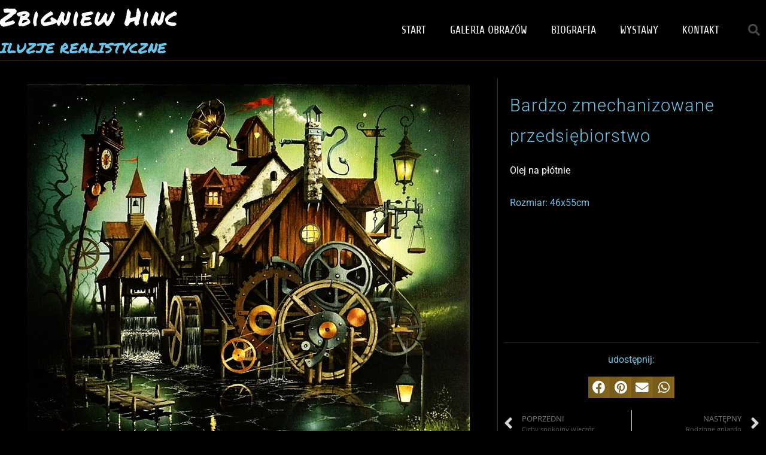

--- FILE ---
content_type: text/html; charset=UTF-8
request_url: https://zbigniewhinc.pl/obrazy/bardzo-zmechanizowane-przedsiebiorstwo/
body_size: 15527
content:
<!doctype html><html dir="ltr" lang="pl-PL"><head><meta charset="UTF-8"><meta name="viewport" content="width=device-width, initial-scale=1"><link rel="profile" href="http://gmpg.org/xfn/11"><title>Bardzo zmechanizowane przedsiębiorstwo | Zbigniew Hinc</title><style>img:is([sizes="auto" i], [sizes^="auto," i]) { contain-intrinsic-size: 3000px 1500px }</style><meta name="robots" content="max-image-preview:large" /><link rel="canonical" href="https://zbigniewhinc.pl/obrazy/bardzo-zmechanizowane-przedsiebiorstwo/" /><meta name="generator" content="All in One SEO (AIOSEO) 4.8.3.2" /> <script type="application/ld+json" class="aioseo-schema">{"@context":"https:\/\/schema.org","@graph":[{"@type":"BreadcrumbList","@id":"https:\/\/zbigniewhinc.pl\/obrazy\/bardzo-zmechanizowane-przedsiebiorstwo\/#breadcrumblist","itemListElement":[{"@type":"ListItem","@id":"https:\/\/zbigniewhinc.pl#listItem","position":1,"name":"Home","item":"https:\/\/zbigniewhinc.pl","nextItem":{"@type":"ListItem","@id":"https:\/\/zbigniewhinc.pl\/obrazy\/#listItem","name":"Obrazy"}},{"@type":"ListItem","@id":"https:\/\/zbigniewhinc.pl\/obrazy\/#listItem","position":2,"name":"Obrazy","item":"https:\/\/zbigniewhinc.pl\/obrazy\/","nextItem":{"@type":"ListItem","@id":"https:\/\/zbigniewhinc.pl\/rodzaj_obrazu\/olejne\/#listItem","name":"Olejne"},"previousItem":{"@type":"ListItem","@id":"https:\/\/zbigniewhinc.pl#listItem","name":"Home"}},{"@type":"ListItem","@id":"https:\/\/zbigniewhinc.pl\/rodzaj_obrazu\/olejne\/#listItem","position":3,"name":"Olejne","item":"https:\/\/zbigniewhinc.pl\/rodzaj_obrazu\/olejne\/","nextItem":{"@type":"ListItem","@id":"https:\/\/zbigniewhinc.pl\/obrazy\/bardzo-zmechanizowane-przedsiebiorstwo\/#listItem","name":"Bardzo zmechanizowane przedsi\u0119biorstwo"},"previousItem":{"@type":"ListItem","@id":"https:\/\/zbigniewhinc.pl\/obrazy\/#listItem","name":"Obrazy"}},{"@type":"ListItem","@id":"https:\/\/zbigniewhinc.pl\/obrazy\/bardzo-zmechanizowane-przedsiebiorstwo\/#listItem","position":4,"name":"Bardzo zmechanizowane przedsi\u0119biorstwo","previousItem":{"@type":"ListItem","@id":"https:\/\/zbigniewhinc.pl\/rodzaj_obrazu\/olejne\/#listItem","name":"Olejne"}}]},{"@type":"Organization","@id":"https:\/\/zbigniewhinc.pl\/#organization","name":"Zbigniew Hinc","description":"malarz","url":"https:\/\/zbigniewhinc.pl\/"},{"@type":"WebPage","@id":"https:\/\/zbigniewhinc.pl\/obrazy\/bardzo-zmechanizowane-przedsiebiorstwo\/#webpage","url":"https:\/\/zbigniewhinc.pl\/obrazy\/bardzo-zmechanizowane-przedsiebiorstwo\/","name":"Bardzo zmechanizowane przedsi\u0119biorstwo | Zbigniew Hinc","inLanguage":"pl-PL","isPartOf":{"@id":"https:\/\/zbigniewhinc.pl\/#website"},"breadcrumb":{"@id":"https:\/\/zbigniewhinc.pl\/obrazy\/bardzo-zmechanizowane-przedsiebiorstwo\/#breadcrumblist"},"image":{"@type":"ImageObject","url":"https:\/\/zbigniewhinc.pl\/wp-content\/uploads\/2020\/02\/bardzo-zmechanizowane.jpg","@id":"https:\/\/zbigniewhinc.pl\/obrazy\/bardzo-zmechanizowane-przedsiebiorstwo\/#mainImage","width":740,"height":623},"primaryImageOfPage":{"@id":"https:\/\/zbigniewhinc.pl\/obrazy\/bardzo-zmechanizowane-przedsiebiorstwo\/#mainImage"},"datePublished":"2020-02-21T12:02:19+01:00","dateModified":"2020-03-02T09:52:43+01:00"},{"@type":"WebSite","@id":"https:\/\/zbigniewhinc.pl\/#website","url":"https:\/\/zbigniewhinc.pl\/","name":"Zbigniew Hinc","description":"malarz","inLanguage":"pl-PL","publisher":{"@id":"https:\/\/zbigniewhinc.pl\/#organization"}}]}</script> <link rel="alternate" type="application/rss+xml" title="Zbigniew Hinc &raquo; Kanał z wpisami" href="https://zbigniewhinc.pl/feed/" /><link rel="alternate" type="application/rss+xml" title="Zbigniew Hinc &raquo; Kanał z komentarzami" href="https://zbigniewhinc.pl/comments/feed/" /> <script type="text/javascript">/*  */
window._wpemojiSettings = {"baseUrl":"https:\/\/s.w.org\/images\/core\/emoji\/16.0.1\/72x72\/","ext":".png","svgUrl":"https:\/\/s.w.org\/images\/core\/emoji\/16.0.1\/svg\/","svgExt":".svg","source":{"concatemoji":"https:\/\/zbigniewhinc.pl\/wp-includes\/js\/wp-emoji-release.min.js?ver=6.8.3"}};
/*! This file is auto-generated */
!function(s,n){var o,i,e;function c(e){try{var t={supportTests:e,timestamp:(new Date).valueOf()};sessionStorage.setItem(o,JSON.stringify(t))}catch(e){}}function p(e,t,n){e.clearRect(0,0,e.canvas.width,e.canvas.height),e.fillText(t,0,0);var t=new Uint32Array(e.getImageData(0,0,e.canvas.width,e.canvas.height).data),a=(e.clearRect(0,0,e.canvas.width,e.canvas.height),e.fillText(n,0,0),new Uint32Array(e.getImageData(0,0,e.canvas.width,e.canvas.height).data));return t.every(function(e,t){return e===a[t]})}function u(e,t){e.clearRect(0,0,e.canvas.width,e.canvas.height),e.fillText(t,0,0);for(var n=e.getImageData(16,16,1,1),a=0;a<n.data.length;a++)if(0!==n.data[a])return!1;return!0}function f(e,t,n,a){switch(t){case"flag":return n(e,"\ud83c\udff3\ufe0f\u200d\u26a7\ufe0f","\ud83c\udff3\ufe0f\u200b\u26a7\ufe0f")?!1:!n(e,"\ud83c\udde8\ud83c\uddf6","\ud83c\udde8\u200b\ud83c\uddf6")&&!n(e,"\ud83c\udff4\udb40\udc67\udb40\udc62\udb40\udc65\udb40\udc6e\udb40\udc67\udb40\udc7f","\ud83c\udff4\u200b\udb40\udc67\u200b\udb40\udc62\u200b\udb40\udc65\u200b\udb40\udc6e\u200b\udb40\udc67\u200b\udb40\udc7f");case"emoji":return!a(e,"\ud83e\udedf")}return!1}function g(e,t,n,a){var r="undefined"!=typeof WorkerGlobalScope&&self instanceof WorkerGlobalScope?new OffscreenCanvas(300,150):s.createElement("canvas"),o=r.getContext("2d",{willReadFrequently:!0}),i=(o.textBaseline="top",o.font="600 32px Arial",{});return e.forEach(function(e){i[e]=t(o,e,n,a)}),i}function t(e){var t=s.createElement("script");t.src=e,t.defer=!0,s.head.appendChild(t)}"undefined"!=typeof Promise&&(o="wpEmojiSettingsSupports",i=["flag","emoji"],n.supports={everything:!0,everythingExceptFlag:!0},e=new Promise(function(e){s.addEventListener("DOMContentLoaded",e,{once:!0})}),new Promise(function(t){var n=function(){try{var e=JSON.parse(sessionStorage.getItem(o));if("object"==typeof e&&"number"==typeof e.timestamp&&(new Date).valueOf()<e.timestamp+604800&&"object"==typeof e.supportTests)return e.supportTests}catch(e){}return null}();if(!n){if("undefined"!=typeof Worker&&"undefined"!=typeof OffscreenCanvas&&"undefined"!=typeof URL&&URL.createObjectURL&&"undefined"!=typeof Blob)try{var e="postMessage("+g.toString()+"("+[JSON.stringify(i),f.toString(),p.toString(),u.toString()].join(",")+"));",a=new Blob([e],{type:"text/javascript"}),r=new Worker(URL.createObjectURL(a),{name:"wpTestEmojiSupports"});return void(r.onmessage=function(e){c(n=e.data),r.terminate(),t(n)})}catch(e){}c(n=g(i,f,p,u))}t(n)}).then(function(e){for(var t in e)n.supports[t]=e[t],n.supports.everything=n.supports.everything&&n.supports[t],"flag"!==t&&(n.supports.everythingExceptFlag=n.supports.everythingExceptFlag&&n.supports[t]);n.supports.everythingExceptFlag=n.supports.everythingExceptFlag&&!n.supports.flag,n.DOMReady=!1,n.readyCallback=function(){n.DOMReady=!0}}).then(function(){return e}).then(function(){var e;n.supports.everything||(n.readyCallback(),(e=n.source||{}).concatemoji?t(e.concatemoji):e.wpemoji&&e.twemoji&&(t(e.twemoji),t(e.wpemoji)))}))}((window,document),window._wpemojiSettings);
/*  */</script> <style id='wp-emoji-styles-inline-css' type='text/css'>img.wp-smiley, img.emoji {
		display: inline !important;
		border: none !important;
		box-shadow: none !important;
		height: 1em !important;
		width: 1em !important;
		margin: 0 0.07em !important;
		vertical-align: -0.1em !important;
		background: none !important;
		padding: 0 !important;
	}</style><link data-optimized="1" rel='stylesheet' id='wp-block-library-css' href='https://zbigniewhinc.pl/wp-content/litespeed/css/29b766070899a3083d5487c407276c59.css?ver=babce' type='text/css' media='all' /><style id='classic-theme-styles-inline-css' type='text/css'>/*! This file is auto-generated */
.wp-block-button__link{color:#fff;background-color:#32373c;border-radius:9999px;box-shadow:none;text-decoration:none;padding:calc(.667em + 2px) calc(1.333em + 2px);font-size:1.125em}.wp-block-file__button{background:#32373c;color:#fff;text-decoration:none}</style><style id='global-styles-inline-css' type='text/css'>:root{--wp--preset--aspect-ratio--square: 1;--wp--preset--aspect-ratio--4-3: 4/3;--wp--preset--aspect-ratio--3-4: 3/4;--wp--preset--aspect-ratio--3-2: 3/2;--wp--preset--aspect-ratio--2-3: 2/3;--wp--preset--aspect-ratio--16-9: 16/9;--wp--preset--aspect-ratio--9-16: 9/16;--wp--preset--color--black: #000000;--wp--preset--color--cyan-bluish-gray: #abb8c3;--wp--preset--color--white: #ffffff;--wp--preset--color--pale-pink: #f78da7;--wp--preset--color--vivid-red: #cf2e2e;--wp--preset--color--luminous-vivid-orange: #ff6900;--wp--preset--color--luminous-vivid-amber: #fcb900;--wp--preset--color--light-green-cyan: #7bdcb5;--wp--preset--color--vivid-green-cyan: #00d084;--wp--preset--color--pale-cyan-blue: #8ed1fc;--wp--preset--color--vivid-cyan-blue: #0693e3;--wp--preset--color--vivid-purple: #9b51e0;--wp--preset--gradient--vivid-cyan-blue-to-vivid-purple: linear-gradient(135deg,rgba(6,147,227,1) 0%,rgb(155,81,224) 100%);--wp--preset--gradient--light-green-cyan-to-vivid-green-cyan: linear-gradient(135deg,rgb(122,220,180) 0%,rgb(0,208,130) 100%);--wp--preset--gradient--luminous-vivid-amber-to-luminous-vivid-orange: linear-gradient(135deg,rgba(252,185,0,1) 0%,rgba(255,105,0,1) 100%);--wp--preset--gradient--luminous-vivid-orange-to-vivid-red: linear-gradient(135deg,rgba(255,105,0,1) 0%,rgb(207,46,46) 100%);--wp--preset--gradient--very-light-gray-to-cyan-bluish-gray: linear-gradient(135deg,rgb(238,238,238) 0%,rgb(169,184,195) 100%);--wp--preset--gradient--cool-to-warm-spectrum: linear-gradient(135deg,rgb(74,234,220) 0%,rgb(151,120,209) 20%,rgb(207,42,186) 40%,rgb(238,44,130) 60%,rgb(251,105,98) 80%,rgb(254,248,76) 100%);--wp--preset--gradient--blush-light-purple: linear-gradient(135deg,rgb(255,206,236) 0%,rgb(152,150,240) 100%);--wp--preset--gradient--blush-bordeaux: linear-gradient(135deg,rgb(254,205,165) 0%,rgb(254,45,45) 50%,rgb(107,0,62) 100%);--wp--preset--gradient--luminous-dusk: linear-gradient(135deg,rgb(255,203,112) 0%,rgb(199,81,192) 50%,rgb(65,88,208) 100%);--wp--preset--gradient--pale-ocean: linear-gradient(135deg,rgb(255,245,203) 0%,rgb(182,227,212) 50%,rgb(51,167,181) 100%);--wp--preset--gradient--electric-grass: linear-gradient(135deg,rgb(202,248,128) 0%,rgb(113,206,126) 100%);--wp--preset--gradient--midnight: linear-gradient(135deg,rgb(2,3,129) 0%,rgb(40,116,252) 100%);--wp--preset--font-size--small: 13px;--wp--preset--font-size--medium: 20px;--wp--preset--font-size--large: 36px;--wp--preset--font-size--x-large: 42px;--wp--preset--spacing--20: 0.44rem;--wp--preset--spacing--30: 0.67rem;--wp--preset--spacing--40: 1rem;--wp--preset--spacing--50: 1.5rem;--wp--preset--spacing--60: 2.25rem;--wp--preset--spacing--70: 3.38rem;--wp--preset--spacing--80: 5.06rem;--wp--preset--shadow--natural: 6px 6px 9px rgba(0, 0, 0, 0.2);--wp--preset--shadow--deep: 12px 12px 50px rgba(0, 0, 0, 0.4);--wp--preset--shadow--sharp: 6px 6px 0px rgba(0, 0, 0, 0.2);--wp--preset--shadow--outlined: 6px 6px 0px -3px rgba(255, 255, 255, 1), 6px 6px rgba(0, 0, 0, 1);--wp--preset--shadow--crisp: 6px 6px 0px rgba(0, 0, 0, 1);}:where(.is-layout-flex){gap: 0.5em;}:where(.is-layout-grid){gap: 0.5em;}body .is-layout-flex{display: flex;}.is-layout-flex{flex-wrap: wrap;align-items: center;}.is-layout-flex > :is(*, div){margin: 0;}body .is-layout-grid{display: grid;}.is-layout-grid > :is(*, div){margin: 0;}:where(.wp-block-columns.is-layout-flex){gap: 2em;}:where(.wp-block-columns.is-layout-grid){gap: 2em;}:where(.wp-block-post-template.is-layout-flex){gap: 1.25em;}:where(.wp-block-post-template.is-layout-grid){gap: 1.25em;}.has-black-color{color: var(--wp--preset--color--black) !important;}.has-cyan-bluish-gray-color{color: var(--wp--preset--color--cyan-bluish-gray) !important;}.has-white-color{color: var(--wp--preset--color--white) !important;}.has-pale-pink-color{color: var(--wp--preset--color--pale-pink) !important;}.has-vivid-red-color{color: var(--wp--preset--color--vivid-red) !important;}.has-luminous-vivid-orange-color{color: var(--wp--preset--color--luminous-vivid-orange) !important;}.has-luminous-vivid-amber-color{color: var(--wp--preset--color--luminous-vivid-amber) !important;}.has-light-green-cyan-color{color: var(--wp--preset--color--light-green-cyan) !important;}.has-vivid-green-cyan-color{color: var(--wp--preset--color--vivid-green-cyan) !important;}.has-pale-cyan-blue-color{color: var(--wp--preset--color--pale-cyan-blue) !important;}.has-vivid-cyan-blue-color{color: var(--wp--preset--color--vivid-cyan-blue) !important;}.has-vivid-purple-color{color: var(--wp--preset--color--vivid-purple) !important;}.has-black-background-color{background-color: var(--wp--preset--color--black) !important;}.has-cyan-bluish-gray-background-color{background-color: var(--wp--preset--color--cyan-bluish-gray) !important;}.has-white-background-color{background-color: var(--wp--preset--color--white) !important;}.has-pale-pink-background-color{background-color: var(--wp--preset--color--pale-pink) !important;}.has-vivid-red-background-color{background-color: var(--wp--preset--color--vivid-red) !important;}.has-luminous-vivid-orange-background-color{background-color: var(--wp--preset--color--luminous-vivid-orange) !important;}.has-luminous-vivid-amber-background-color{background-color: var(--wp--preset--color--luminous-vivid-amber) !important;}.has-light-green-cyan-background-color{background-color: var(--wp--preset--color--light-green-cyan) !important;}.has-vivid-green-cyan-background-color{background-color: var(--wp--preset--color--vivid-green-cyan) !important;}.has-pale-cyan-blue-background-color{background-color: var(--wp--preset--color--pale-cyan-blue) !important;}.has-vivid-cyan-blue-background-color{background-color: var(--wp--preset--color--vivid-cyan-blue) !important;}.has-vivid-purple-background-color{background-color: var(--wp--preset--color--vivid-purple) !important;}.has-black-border-color{border-color: var(--wp--preset--color--black) !important;}.has-cyan-bluish-gray-border-color{border-color: var(--wp--preset--color--cyan-bluish-gray) !important;}.has-white-border-color{border-color: var(--wp--preset--color--white) !important;}.has-pale-pink-border-color{border-color: var(--wp--preset--color--pale-pink) !important;}.has-vivid-red-border-color{border-color: var(--wp--preset--color--vivid-red) !important;}.has-luminous-vivid-orange-border-color{border-color: var(--wp--preset--color--luminous-vivid-orange) !important;}.has-luminous-vivid-amber-border-color{border-color: var(--wp--preset--color--luminous-vivid-amber) !important;}.has-light-green-cyan-border-color{border-color: var(--wp--preset--color--light-green-cyan) !important;}.has-vivid-green-cyan-border-color{border-color: var(--wp--preset--color--vivid-green-cyan) !important;}.has-pale-cyan-blue-border-color{border-color: var(--wp--preset--color--pale-cyan-blue) !important;}.has-vivid-cyan-blue-border-color{border-color: var(--wp--preset--color--vivid-cyan-blue) !important;}.has-vivid-purple-border-color{border-color: var(--wp--preset--color--vivid-purple) !important;}.has-vivid-cyan-blue-to-vivid-purple-gradient-background{background: var(--wp--preset--gradient--vivid-cyan-blue-to-vivid-purple) !important;}.has-light-green-cyan-to-vivid-green-cyan-gradient-background{background: var(--wp--preset--gradient--light-green-cyan-to-vivid-green-cyan) !important;}.has-luminous-vivid-amber-to-luminous-vivid-orange-gradient-background{background: var(--wp--preset--gradient--luminous-vivid-amber-to-luminous-vivid-orange) !important;}.has-luminous-vivid-orange-to-vivid-red-gradient-background{background: var(--wp--preset--gradient--luminous-vivid-orange-to-vivid-red) !important;}.has-very-light-gray-to-cyan-bluish-gray-gradient-background{background: var(--wp--preset--gradient--very-light-gray-to-cyan-bluish-gray) !important;}.has-cool-to-warm-spectrum-gradient-background{background: var(--wp--preset--gradient--cool-to-warm-spectrum) !important;}.has-blush-light-purple-gradient-background{background: var(--wp--preset--gradient--blush-light-purple) !important;}.has-blush-bordeaux-gradient-background{background: var(--wp--preset--gradient--blush-bordeaux) !important;}.has-luminous-dusk-gradient-background{background: var(--wp--preset--gradient--luminous-dusk) !important;}.has-pale-ocean-gradient-background{background: var(--wp--preset--gradient--pale-ocean) !important;}.has-electric-grass-gradient-background{background: var(--wp--preset--gradient--electric-grass) !important;}.has-midnight-gradient-background{background: var(--wp--preset--gradient--midnight) !important;}.has-small-font-size{font-size: var(--wp--preset--font-size--small) !important;}.has-medium-font-size{font-size: var(--wp--preset--font-size--medium) !important;}.has-large-font-size{font-size: var(--wp--preset--font-size--large) !important;}.has-x-large-font-size{font-size: var(--wp--preset--font-size--x-large) !important;}
:where(.wp-block-post-template.is-layout-flex){gap: 1.25em;}:where(.wp-block-post-template.is-layout-grid){gap: 1.25em;}
:where(.wp-block-columns.is-layout-flex){gap: 2em;}:where(.wp-block-columns.is-layout-grid){gap: 2em;}
:root :where(.wp-block-pullquote){font-size: 1.5em;line-height: 1.6;}</style><link data-optimized="1" rel='stylesheet' id='hello-elementor-css' href='https://zbigniewhinc.pl/wp-content/litespeed/css/ed351b0aa18e114907a1663d62de2bf6.css?ver=16438' type='text/css' media='all' /><link data-optimized="1" rel='stylesheet' id='hello-elementor-theme-style-css' href='https://zbigniewhinc.pl/wp-content/litespeed/css/647e5caf6a3d6c0b15de59515eb60dca.css?ver=fc208' type='text/css' media='all' /><link data-optimized="1" rel='stylesheet' id='elementor-frontend-css' href='https://zbigniewhinc.pl/wp-content/litespeed/css/57705094ee03d10f7b8b3e70225ca970.css?ver=a1380' type='text/css' media='all' /><link data-optimized="1" rel='stylesheet' id='widget-heading-css' href='https://zbigniewhinc.pl/wp-content/litespeed/css/ea7e11e114fa07324d3d4a162052dacb.css?ver=8ccad' type='text/css' media='all' /><link data-optimized="1" rel='stylesheet' id='widget-nav-menu-css' href='https://zbigniewhinc.pl/wp-content/litespeed/css/1310b01901a900db539b7a8af671ce72.css?ver=1d7d6' type='text/css' media='all' /><link data-optimized="1" rel='stylesheet' id='widget-search-form-css' href='https://zbigniewhinc.pl/wp-content/litespeed/css/1f3ca963b862697dd692f44623f9ba3a.css?ver=55822' type='text/css' media='all' /><link data-optimized="1" rel='stylesheet' id='elementor-icons-shared-0-css' href='https://zbigniewhinc.pl/wp-content/litespeed/css/138b9e9e0d3928715981a2a980a53557.css?ver=bf147' type='text/css' media='all' /><link data-optimized="1" rel='stylesheet' id='elementor-icons-fa-solid-css' href='https://zbigniewhinc.pl/wp-content/litespeed/css/de86ee5adb458dd3df877893c8bdc6ee.css?ver=f2e4a' type='text/css' media='all' /><link data-optimized="1" rel='stylesheet' id='e-sticky-css' href='https://zbigniewhinc.pl/wp-content/litespeed/css/5caab268cc19f1d0550d46d9e318af3b.css?ver=6432c' type='text/css' media='all' /><link data-optimized="1" rel='stylesheet' id='widget-social-icons-css' href='https://zbigniewhinc.pl/wp-content/litespeed/css/e0e02dd475ae2d5ab1eb892c21977303.css?ver=efe35' type='text/css' media='all' /><link data-optimized="1" rel='stylesheet' id='e-apple-webkit-css' href='https://zbigniewhinc.pl/wp-content/litespeed/css/4e1d6082de70b22b3682678564fedbd0.css?ver=f92da' type='text/css' media='all' /><link data-optimized="1" rel='stylesheet' id='widget-image-css' href='https://zbigniewhinc.pl/wp-content/litespeed/css/43dbcde3eff1771b9f62acbf968add00.css?ver=13585' type='text/css' media='all' /><link data-optimized="1" rel='stylesheet' id='widget-divider-css' href='https://zbigniewhinc.pl/wp-content/litespeed/css/10b0e5b9ca8722b6ce759ac7e3e27e3e.css?ver=72293' type='text/css' media='all' /><link data-optimized="1" rel='stylesheet' id='widget-share-buttons-css' href='https://zbigniewhinc.pl/wp-content/litespeed/css/c1db9facc92e426bb46b85ca19220600.css?ver=03791' type='text/css' media='all' /><link data-optimized="1" rel='stylesheet' id='elementor-icons-fa-brands-css' href='https://zbigniewhinc.pl/wp-content/litespeed/css/def301c51fa8c146ebccfcaecda8dfa9.css?ver=b5090' type='text/css' media='all' /><link data-optimized="1" rel='stylesheet' id='widget-post-navigation-css' href='https://zbigniewhinc.pl/wp-content/litespeed/css/2fc61bb729b4e66a0575758b72db3ade.css?ver=534f6' type='text/css' media='all' /><link data-optimized="1" rel='stylesheet' id='elementor-icons-css' href='https://zbigniewhinc.pl/wp-content/litespeed/css/61ce1d8e2c48b5f7fe7123f31b78befc.css?ver=99319' type='text/css' media='all' /><link data-optimized="1" rel='stylesheet' id='elementor-post-26-css' href='https://zbigniewhinc.pl/wp-content/litespeed/css/74e3661686d68506d25a32d08f3f6d24.css?ver=9258a' type='text/css' media='all' /><link data-optimized="1" rel='stylesheet' id='jet-tabs-frontend-css' href='https://zbigniewhinc.pl/wp-content/litespeed/css/37f0ef55238ee336f15b0c2cef348ed1.css?ver=a345a' type='text/css' media='all' /><link data-optimized="1" rel='stylesheet' id='elementor-post-54-css' href='https://zbigniewhinc.pl/wp-content/litespeed/css/ce12544480d3d2d765253bcf56fa243d.css?ver=b92ca' type='text/css' media='all' /><link data-optimized="1" rel='stylesheet' id='elementor-post-69-css' href='https://zbigniewhinc.pl/wp-content/litespeed/css/5e3b4374adf5327e4a534b5a3d5cac25.css?ver=ebcfa' type='text/css' media='all' /><link data-optimized="1" rel='stylesheet' id='elementor-post-75-css' href='https://zbigniewhinc.pl/wp-content/litespeed/css/bbaf4c338f94e7624ab17571aa3dc3ad.css?ver=1062b' type='text/css' media='all' /><link data-optimized="1" rel='stylesheet' id='ecs-styles-css' href='https://zbigniewhinc.pl/wp-content/litespeed/css/ba7253fb914206f235fe2d48eaa7888a.css?ver=51856' type='text/css' media='all' /><link data-optimized="1" rel='stylesheet' id='elementor-post-136-css' href='https://zbigniewhinc.pl/wp-content/litespeed/css/257be530d41df590524d9e8bb957d812.css?ver=cbbce' type='text/css' media='all' /><link data-optimized="1" rel='stylesheet' id='elementor-gf-local-roboto-css' href='https://zbigniewhinc.pl/wp-content/litespeed/css/a775f2a932e17731b31bf6e4db7777b7.css?ver=a0647' type='text/css' media='all' /><link data-optimized="1" rel='stylesheet' id='elementor-gf-local-robotoslab-css' href='https://zbigniewhinc.pl/wp-content/litespeed/css/03ba9a30889c62ab803b9d1fed482fd2.css?ver=0971e' type='text/css' media='all' /><link data-optimized="1" rel='stylesheet' id='elementor-gf-local-opensans-css' href='https://zbigniewhinc.pl/wp-content/litespeed/css/57327bee6cf95cf20e3a2619570de2b9.css?ver=1daeb' type='text/css' media='all' /><link data-optimized="1" rel='stylesheet' id='elementor-gf-local-permanentmarker-css' href='https://zbigniewhinc.pl/wp-content/litespeed/css/7dca216597338ef30873f21d85249828.css?ver=8a265' type='text/css' media='all' /><link data-optimized="1" rel='stylesheet' id='elementor-gf-local-share-css' href='https://zbigniewhinc.pl/wp-content/litespeed/css/4c1f6d495bc141d6bc7c187a86b1c50e.css?ver=ce599' type='text/css' media='all' /> <script type="text/javascript" src="https://zbigniewhinc.pl/wp-includes/js/jquery/jquery.min.js?ver=3.7.1" id="jquery-core-js"></script> <script data-optimized="1" type="text/javascript" src="https://zbigniewhinc.pl/wp-content/litespeed/js/c3b34602ae8403e9b808f562ec4daea8.js?ver=abb03" id="jquery-migrate-js"></script> <script type="text/javascript" id="ecs_ajax_load-js-extra">/*  */
var ecs_ajax_params = {"ajaxurl":"https:\/\/zbigniewhinc.pl\/wp-admin\/admin-ajax.php","posts":"{\"page\":0,\"obrazy\":\"bardzo-zmechanizowane-przedsiebiorstwo\",\"post_type\":\"obrazy\",\"name\":\"bardzo-zmechanizowane-przedsiebiorstwo\",\"error\":\"\",\"m\":\"\",\"p\":0,\"post_parent\":\"\",\"subpost\":\"\",\"subpost_id\":\"\",\"attachment\":\"\",\"attachment_id\":0,\"pagename\":\"bardzo-zmechanizowane-przedsiebiorstwo\",\"page_id\":0,\"second\":\"\",\"minute\":\"\",\"hour\":\"\",\"day\":0,\"monthnum\":0,\"year\":0,\"w\":0,\"category_name\":\"\",\"tag\":\"\",\"cat\":\"\",\"tag_id\":\"\",\"author\":\"\",\"author_name\":\"\",\"feed\":\"\",\"tb\":\"\",\"paged\":0,\"meta_key\":\"\",\"meta_value\":\"\",\"preview\":\"\",\"s\":\"\",\"sentence\":\"\",\"title\":\"\",\"fields\":\"all\",\"menu_order\":\"\",\"embed\":\"\",\"category__in\":[],\"category__not_in\":[],\"category__and\":[],\"post__in\":[],\"post__not_in\":[],\"post_name__in\":[],\"tag__in\":[],\"tag__not_in\":[],\"tag__and\":[],\"tag_slug__in\":[],\"tag_slug__and\":[],\"post_parent__in\":[],\"post_parent__not_in\":[],\"author__in\":[],\"author__not_in\":[],\"search_columns\":[],\"ignore_sticky_posts\":false,\"suppress_filters\":false,\"cache_results\":true,\"update_post_term_cache\":true,\"update_menu_item_cache\":false,\"lazy_load_term_meta\":true,\"update_post_meta_cache\":true,\"posts_per_page\":10,\"nopaging\":false,\"comments_per_page\":\"50\",\"no_found_rows\":false,\"order\":\"DESC\"}"};
/*  */</script> <script data-optimized="1" type="text/javascript" src="https://zbigniewhinc.pl/wp-content/litespeed/js/61bec974f3a260a9f562cfdf579311b3.js?ver=2439c" id="ecs_ajax_load-js"></script> <script data-optimized="1" type="text/javascript" src="https://zbigniewhinc.pl/wp-content/litespeed/js/d91f71924cec215d01524f63d7e9edfd.js?ver=c8e00" id="ecs-script-js"></script> <link rel="https://api.w.org/" href="https://zbigniewhinc.pl/wp-json/" /><link rel="alternate" title="JSON" type="application/json" href="https://zbigniewhinc.pl/wp-json/wp/v2/obrazy/544" /><link rel="EditURI" type="application/rsd+xml" title="RSD" href="https://zbigniewhinc.pl/xmlrpc.php?rsd" /><meta name="generator" content="WordPress 6.8.3" /><link rel='shortlink' href='https://zbigniewhinc.pl/?p=544' /><link rel="alternate" title="oEmbed (JSON)" type="application/json+oembed" href="https://zbigniewhinc.pl/wp-json/oembed/1.0/embed?url=https%3A%2F%2Fzbigniewhinc.pl%2Fobrazy%2Fbardzo-zmechanizowane-przedsiebiorstwo%2F" /><link rel="alternate" title="oEmbed (XML)" type="text/xml+oembed" href="https://zbigniewhinc.pl/wp-json/oembed/1.0/embed?url=https%3A%2F%2Fzbigniewhinc.pl%2Fobrazy%2Fbardzo-zmechanizowane-przedsiebiorstwo%2F&#038;format=xml" /><meta name="generator" content="Elementor 3.29.2; features: additional_custom_breakpoints, e_local_google_fonts; settings: css_print_method-external, google_font-enabled, font_display-swap"><style>.e-con.e-parent:nth-of-type(n+4):not(.e-lazyloaded):not(.e-no-lazyload),
				.e-con.e-parent:nth-of-type(n+4):not(.e-lazyloaded):not(.e-no-lazyload) * {
					background-image: none !important;
				}
				@media screen and (max-height: 1024px) {
					.e-con.e-parent:nth-of-type(n+3):not(.e-lazyloaded):not(.e-no-lazyload),
					.e-con.e-parent:nth-of-type(n+3):not(.e-lazyloaded):not(.e-no-lazyload) * {
						background-image: none !important;
					}
				}
				@media screen and (max-height: 640px) {
					.e-con.e-parent:nth-of-type(n+2):not(.e-lazyloaded):not(.e-no-lazyload),
					.e-con.e-parent:nth-of-type(n+2):not(.e-lazyloaded):not(.e-no-lazyload) * {
						background-image: none !important;
					}
				}</style><link rel="icon" href="https://zbigniewhinc.pl/wp-content/uploads/2020/03/cropped-home-obraz-32x32.jpg" sizes="32x32" /><link rel="icon" href="https://zbigniewhinc.pl/wp-content/uploads/2020/03/cropped-home-obraz-192x192.jpg" sizes="192x192" /><link rel="apple-touch-icon" href="https://zbigniewhinc.pl/wp-content/uploads/2020/03/cropped-home-obraz-180x180.jpg" /><meta name="msapplication-TileImage" content="https://zbigniewhinc.pl/wp-content/uploads/2020/03/cropped-home-obraz-270x270.jpg" /></head><body class="wp-singular obrazy-template-default single single-obrazy postid-544 wp-theme-tassel-theme elementor-default elementor-kit-26 elementor-page-75"><div data-elementor-type="header" data-elementor-id="54" class="elementor elementor-54 elementor-location-header" data-elementor-post-type="elementor_library"><header class="elementor-section elementor-top-section elementor-element elementor-element-7e22fdd1 elementor-section-content-middle elementor-section-boxed elementor-section-height-default elementor-section-height-default" data-id="7e22fdd1" data-element_type="section" data-settings="{&quot;background_background&quot;:&quot;classic&quot;,&quot;jet_parallax_layout_list&quot;:[{&quot;jet_parallax_layout_image&quot;:{&quot;url&quot;:&quot;&quot;,&quot;id&quot;:&quot;&quot;,&quot;size&quot;:&quot;&quot;},&quot;jet_parallax_layout_image_tablet&quot;:{&quot;url&quot;:&quot;&quot;,&quot;id&quot;:&quot;&quot;,&quot;size&quot;:&quot;&quot;},&quot;jet_parallax_layout_image_mobile&quot;:{&quot;url&quot;:&quot;&quot;,&quot;id&quot;:&quot;&quot;,&quot;size&quot;:&quot;&quot;},&quot;jet_parallax_layout_speed&quot;:{&quot;unit&quot;:&quot;%&quot;,&quot;size&quot;:&quot;50&quot;,&quot;sizes&quot;:[]},&quot;jet_parallax_layout_type&quot;:&quot;scroll&quot;,&quot;jet_parallax_layout_direction&quot;:null,&quot;jet_parallax_layout_fx_direction&quot;:null,&quot;jet_parallax_layout_z_index&quot;:&quot;&quot;,&quot;jet_parallax_layout_bg_x&quot;:&quot;50&quot;,&quot;jet_parallax_layout_bg_y&quot;:&quot;50&quot;,&quot;jet_parallax_layout_bg_size&quot;:&quot;auto&quot;,&quot;jet_parallax_layout_animation_prop&quot;:&quot;transform&quot;,&quot;jet_parallax_layout_on&quot;:[&quot;desktop&quot;,&quot;tablet&quot;],&quot;_id&quot;:&quot;4eafdce&quot;,&quot;jet_parallax_layout_bg_x_tablet&quot;:&quot;&quot;,&quot;jet_parallax_layout_bg_x_mobile&quot;:&quot;&quot;,&quot;jet_parallax_layout_bg_y_tablet&quot;:&quot;&quot;,&quot;jet_parallax_layout_bg_y_mobile&quot;:&quot;&quot;,&quot;jet_parallax_layout_bg_size_tablet&quot;:&quot;&quot;,&quot;jet_parallax_layout_bg_size_mobile&quot;:&quot;&quot;}],&quot;sticky&quot;:&quot;top&quot;,&quot;sticky_on&quot;:[&quot;desktop&quot;,&quot;tablet&quot;],&quot;sticky_offset&quot;:0,&quot;sticky_effects_offset&quot;:0,&quot;sticky_anchor_link_offset&quot;:0}"><div class="elementor-container elementor-column-gap-no"><div class="make-column-clickable-elementor elementor-column elementor-col-25 elementor-top-column elementor-element elementor-element-31d153cc" style="cursor: pointer;" data-column-clickable="https://zbigniewhinc.pl" data-column-clickable-blank="_self" data-id="31d153cc" data-element_type="column"><div class="elementor-widget-wrap elementor-element-populated"><div class="elementor-element elementor-element-1ab7713 elementor-widget elementor-widget-heading" data-id="1ab7713" data-element_type="widget" data-widget_type="heading.default"><div class="elementor-widget-container"><p class="elementor-heading-title elementor-size-default">Zbigniew Hinc</p></div></div><div class="elementor-element elementor-element-fc9f845 elementor-widget elementor-widget-heading" data-id="fc9f845" data-element_type="widget" data-widget_type="heading.default"><div class="elementor-widget-container"><p class="elementor-heading-title elementor-size-default">ILUZJE REALISTYCZNE</p></div></div></div></div><div class="elementor-column elementor-col-50 elementor-top-column elementor-element elementor-element-248d64cd" data-id="248d64cd" data-element_type="column"><div class="elementor-widget-wrap elementor-element-populated"><div class="elementor-element elementor-element-49056c73 elementor-nav-menu__align-end elementor-nav-menu--stretch elementor-nav-menu--dropdown-tablet elementor-nav-menu__text-align-aside elementor-nav-menu--toggle elementor-nav-menu--burger elementor-widget elementor-widget-nav-menu" data-id="49056c73" data-element_type="widget" data-settings="{&quot;full_width&quot;:&quot;stretch&quot;,&quot;layout&quot;:&quot;horizontal&quot;,&quot;submenu_icon&quot;:{&quot;value&quot;:&quot;&lt;i class=\&quot;fas fa-caret-down\&quot;&gt;&lt;\/i&gt;&quot;,&quot;library&quot;:&quot;fa-solid&quot;},&quot;toggle&quot;:&quot;burger&quot;}" data-widget_type="nav-menu.default"><div class="elementor-widget-container"><nav aria-label="Menu" class="elementor-nav-menu--main elementor-nav-menu__container elementor-nav-menu--layout-horizontal e--pointer-underline e--animation-fade"><ul id="menu-1-49056c73" class="elementor-nav-menu"><li class="menu-item menu-item-type-post_type menu-item-object-page menu-item-home menu-item-63"><a href="https://zbigniewhinc.pl/" class="elementor-item">Start</a></li><li class="menu-item menu-item-type-post_type menu-item-object-page menu-item-61"><a href="https://zbigniewhinc.pl/galeria-obrazow/" class="elementor-item">Galeria obrazów</a></li><li class="menu-item menu-item-type-post_type menu-item-object-page menu-item-60"><a href="https://zbigniewhinc.pl/biografia/" class="elementor-item">Biografia</a></li><li class="menu-item menu-item-type-post_type menu-item-object-page menu-item-64"><a href="https://zbigniewhinc.pl/wystawy/" class="elementor-item">Wystawy</a></li><li class="menu-item menu-item-type-post_type menu-item-object-page menu-item-62"><a href="https://zbigniewhinc.pl/kontakt/" class="elementor-item">Kontakt</a></li></ul></nav><div class="elementor-menu-toggle" role="button" tabindex="0" aria-label="Menu Toggle" aria-expanded="false">
<i aria-hidden="true" role="presentation" class="elementor-menu-toggle__icon--open eicon-menu-bar"></i><i aria-hidden="true" role="presentation" class="elementor-menu-toggle__icon--close eicon-close"></i></div><nav class="elementor-nav-menu--dropdown elementor-nav-menu__container" aria-hidden="true"><ul id="menu-2-49056c73" class="elementor-nav-menu"><li class="menu-item menu-item-type-post_type menu-item-object-page menu-item-home menu-item-63"><a href="https://zbigniewhinc.pl/" class="elementor-item" tabindex="-1">Start</a></li><li class="menu-item menu-item-type-post_type menu-item-object-page menu-item-61"><a href="https://zbigniewhinc.pl/galeria-obrazow/" class="elementor-item" tabindex="-1">Galeria obrazów</a></li><li class="menu-item menu-item-type-post_type menu-item-object-page menu-item-60"><a href="https://zbigniewhinc.pl/biografia/" class="elementor-item" tabindex="-1">Biografia</a></li><li class="menu-item menu-item-type-post_type menu-item-object-page menu-item-64"><a href="https://zbigniewhinc.pl/wystawy/" class="elementor-item" tabindex="-1">Wystawy</a></li><li class="menu-item menu-item-type-post_type menu-item-object-page menu-item-62"><a href="https://zbigniewhinc.pl/kontakt/" class="elementor-item" tabindex="-1">Kontakt</a></li></ul></nav></div></div></div></div><div class="elementor-column elementor-col-25 elementor-top-column elementor-element elementor-element-7e603ac0" data-id="7e603ac0" data-element_type="column"><div class="elementor-widget-wrap elementor-element-populated"><div class="elementor-element elementor-element-4a20efd4 elementor-search-form--skin-full_screen elementor-widget elementor-widget-search-form" data-id="4a20efd4" data-element_type="widget" data-settings="{&quot;skin&quot;:&quot;full_screen&quot;}" data-widget_type="search-form.default"><div class="elementor-widget-container">
<search role="search"><form class="elementor-search-form" action="https://zbigniewhinc.pl" method="get"><div class="elementor-search-form__toggle" role="button" tabindex="0" aria-label="Szukaj">
<i aria-hidden="true" class="fas fa-search"></i></div><div class="elementor-search-form__container">
<label class="elementor-screen-only" for="elementor-search-form-4a20efd4">Szukaj</label>
<input id="elementor-search-form-4a20efd4" placeholder="Szukaj..." class="elementor-search-form__input" type="search" name="s" value=""><div class="dialog-lightbox-close-button dialog-close-button" role="button" tabindex="0" aria-label="Close this search box.">
<i aria-hidden="true" class="eicon-close"></i></div></div></form>
</search></div></div></div></div></div></header></div><div data-elementor-type="single" data-elementor-id="75" class="elementor elementor-75 elementor-location-single post-544 obrazy type-obrazy status-publish has-post-thumbnail hentry rodzaj_obrazu-olejne" data-elementor-post-type="elementor_library"><section class="elementor-section elementor-top-section elementor-element elementor-element-625d70d elementor-section-height-min-height elementor-section-items-top elementor-section-boxed elementor-section-height-default" data-id="625d70d" data-element_type="section" data-settings="{&quot;jet_parallax_layout_list&quot;:[{&quot;jet_parallax_layout_image&quot;:{&quot;url&quot;:&quot;&quot;,&quot;id&quot;:&quot;&quot;,&quot;size&quot;:&quot;&quot;},&quot;_id&quot;:&quot;7bf588e&quot;,&quot;jet_parallax_layout_image_tablet&quot;:{&quot;url&quot;:&quot;&quot;,&quot;id&quot;:&quot;&quot;,&quot;size&quot;:&quot;&quot;},&quot;jet_parallax_layout_image_mobile&quot;:{&quot;url&quot;:&quot;&quot;,&quot;id&quot;:&quot;&quot;,&quot;size&quot;:&quot;&quot;},&quot;jet_parallax_layout_speed&quot;:{&quot;unit&quot;:&quot;%&quot;,&quot;size&quot;:50,&quot;sizes&quot;:[]},&quot;jet_parallax_layout_type&quot;:&quot;scroll&quot;,&quot;jet_parallax_layout_direction&quot;:null,&quot;jet_parallax_layout_fx_direction&quot;:null,&quot;jet_parallax_layout_z_index&quot;:&quot;&quot;,&quot;jet_parallax_layout_bg_x&quot;:50,&quot;jet_parallax_layout_bg_y&quot;:50,&quot;jet_parallax_layout_bg_size&quot;:&quot;auto&quot;,&quot;jet_parallax_layout_animation_prop&quot;:&quot;transform&quot;,&quot;jet_parallax_layout_on&quot;:[&quot;desktop&quot;,&quot;tablet&quot;],&quot;jet_parallax_layout_bg_x_tablet&quot;:&quot;&quot;,&quot;jet_parallax_layout_bg_x_mobile&quot;:&quot;&quot;,&quot;jet_parallax_layout_bg_y_tablet&quot;:&quot;&quot;,&quot;jet_parallax_layout_bg_y_mobile&quot;:&quot;&quot;,&quot;jet_parallax_layout_bg_size_tablet&quot;:&quot;&quot;,&quot;jet_parallax_layout_bg_size_mobile&quot;:&quot;&quot;}]}"><div class="elementor-container elementor-column-gap-default"><div class="elementor-column elementor-col-50 elementor-top-column elementor-element elementor-element-82d27b3" data-id="82d27b3" data-element_type="column"><div class="elementor-widget-wrap elementor-element-populated"><div class="elementor-element elementor-element-618093a elementor-widget elementor-widget-theme-post-featured-image elementor-widget-image" data-id="618093a" data-element_type="widget" data-widget_type="theme-post-featured-image.default"><div class="elementor-widget-container">
<a href="https://zbigniewhinc.pl/wp-content/uploads/2020/02/bardzo-zmechanizowane.jpg" data-elementor-open-lightbox="yes" data-e-action-hash="#elementor-action%3Aaction%3Dlightbox%26settings%3DeyJpZCI6ODE1LCJ1cmwiOiJodHRwczpcL1wvemJpZ25pZXdoaW5jLnBsXC93cC1jb250ZW50XC91cGxvYWRzXC8yMDIwXC8wMlwvYmFyZHpvLXptZWNoYW5pem93YW5lLmpwZyJ9">
<img data-lazyloaded="1" src="[data-uri]" fetchpriority="high" width="740" height="623" data-src="https://zbigniewhinc.pl/wp-content/uploads/2020/02/bardzo-zmechanizowane.jpg" class="attachment-full size-full wp-image-815" alt="" data-srcset="https://zbigniewhinc.pl/wp-content/uploads/2020/02/bardzo-zmechanizowane.jpg 740w, https://zbigniewhinc.pl/wp-content/uploads/2020/02/bardzo-zmechanizowane-300x253.jpg 300w" data-sizes="(max-width: 740px) 100vw, 740px" /><noscript><img fetchpriority="high" width="740" height="623" src="https://zbigniewhinc.pl/wp-content/uploads/2020/02/bardzo-zmechanizowane.jpg" class="attachment-full size-full wp-image-815" alt="" srcset="https://zbigniewhinc.pl/wp-content/uploads/2020/02/bardzo-zmechanizowane.jpg 740w, https://zbigniewhinc.pl/wp-content/uploads/2020/02/bardzo-zmechanizowane-300x253.jpg 300w" sizes="(max-width: 740px) 100vw, 740px" /></noscript>								</a></div></div></div></div><div class="elementor-column elementor-col-50 elementor-top-column elementor-element elementor-element-37b3b99" data-id="37b3b99" data-element_type="column"><div class="elementor-widget-wrap elementor-element-populated"><section class="elementor-section elementor-inner-section elementor-element elementor-element-543cc13 elementor-section-height-min-height elementor-section-boxed elementor-section-height-default" data-id="543cc13" data-element_type="section" data-settings="{&quot;jet_parallax_layout_list&quot;:[{&quot;jet_parallax_layout_image&quot;:{&quot;url&quot;:&quot;&quot;,&quot;id&quot;:&quot;&quot;,&quot;size&quot;:&quot;&quot;},&quot;_id&quot;:&quot;a228f12&quot;,&quot;jet_parallax_layout_image_tablet&quot;:{&quot;url&quot;:&quot;&quot;,&quot;id&quot;:&quot;&quot;,&quot;size&quot;:&quot;&quot;},&quot;jet_parallax_layout_image_mobile&quot;:{&quot;url&quot;:&quot;&quot;,&quot;id&quot;:&quot;&quot;,&quot;size&quot;:&quot;&quot;},&quot;jet_parallax_layout_speed&quot;:{&quot;unit&quot;:&quot;%&quot;,&quot;size&quot;:50,&quot;sizes&quot;:[]},&quot;jet_parallax_layout_type&quot;:&quot;scroll&quot;,&quot;jet_parallax_layout_direction&quot;:null,&quot;jet_parallax_layout_fx_direction&quot;:null,&quot;jet_parallax_layout_z_index&quot;:&quot;&quot;,&quot;jet_parallax_layout_bg_x&quot;:50,&quot;jet_parallax_layout_bg_y&quot;:50,&quot;jet_parallax_layout_bg_size&quot;:&quot;auto&quot;,&quot;jet_parallax_layout_animation_prop&quot;:&quot;transform&quot;,&quot;jet_parallax_layout_on&quot;:[&quot;desktop&quot;,&quot;tablet&quot;],&quot;jet_parallax_layout_bg_x_tablet&quot;:&quot;&quot;,&quot;jet_parallax_layout_bg_x_mobile&quot;:&quot;&quot;,&quot;jet_parallax_layout_bg_y_tablet&quot;:&quot;&quot;,&quot;jet_parallax_layout_bg_y_mobile&quot;:&quot;&quot;,&quot;jet_parallax_layout_bg_size_tablet&quot;:&quot;&quot;,&quot;jet_parallax_layout_bg_size_mobile&quot;:&quot;&quot;}]}"><div class="elementor-container elementor-column-gap-default"><div class="elementor-column elementor-col-100 elementor-inner-column elementor-element elementor-element-109737c" data-id="109737c" data-element_type="column"><div class="elementor-widget-wrap elementor-element-populated"><div class="elementor-element elementor-element-f742234 elementor-widget elementor-widget-theme-post-title elementor-page-title elementor-widget-heading" data-id="f742234" data-element_type="widget" data-widget_type="theme-post-title.default"><div class="elementor-widget-container"><h1 class="elementor-heading-title elementor-size-default">Bardzo zmechanizowane przedsiębiorstwo</h1></div></div><div class="elementor-element elementor-element-6ce1fbf elementor-widget elementor-widget-theme-post-content" data-id="6ce1fbf" data-element_type="widget" data-widget_type="theme-post-content.default"><div class="elementor-widget-container"><p>Olej na płótnie</p></div></div><div class="elementor-element elementor-element-12d6414 elementor-widget elementor-widget-heading" data-id="12d6414" data-element_type="widget" data-widget_type="heading.default"><div class="elementor-widget-container"><p class="elementor-heading-title elementor-size-default">Rozmiar: 46x55cm</p></div></div></div></div></div></section><div class="elementor-element elementor-element-111fe32 elementor-widget-divider--view-line elementor-widget elementor-widget-divider" data-id="111fe32" data-element_type="widget" data-widget_type="divider.default"><div class="elementor-widget-container"><div class="elementor-divider">
<span class="elementor-divider-separator">
</span></div></div></div><div class="elementor-element elementor-element-b0e337d elementor-widget elementor-widget-heading" data-id="b0e337d" data-element_type="widget" data-widget_type="heading.default"><div class="elementor-widget-container"><p class="elementor-heading-title elementor-size-default">udostępnij:</p></div></div><div class="elementor-element elementor-element-36337c7 elementor-share-buttons--view-icon elementor-share-buttons--align-center elementor-widget-tablet__width-inherit elementor-share-buttons--color-custom elementor-share-buttons--skin-gradient elementor-share-buttons--shape-square elementor-grid-0 elementor-widget elementor-widget-share-buttons" data-id="36337c7" data-element_type="widget" data-widget_type="share-buttons.default"><div class="elementor-widget-container"><div class="elementor-grid" role="list"><div class="elementor-grid-item" role="listitem"><div class="elementor-share-btn elementor-share-btn_facebook" role="button" tabindex="0" aria-label="Share on facebook">
<span class="elementor-share-btn__icon">
<i class="fab fa-facebook" aria-hidden="true"></i>							</span></div></div><div class="elementor-grid-item" role="listitem"><div class="elementor-share-btn elementor-share-btn_pinterest" role="button" tabindex="0" aria-label="Share on pinterest">
<span class="elementor-share-btn__icon">
<i class="fab fa-pinterest" aria-hidden="true"></i>							</span></div></div><div class="elementor-grid-item" role="listitem"><div class="elementor-share-btn elementor-share-btn_email" role="button" tabindex="0" aria-label="Share on email">
<span class="elementor-share-btn__icon">
<i class="fas fa-envelope" aria-hidden="true"></i>							</span></div></div><div class="elementor-grid-item" role="listitem"><div class="elementor-share-btn elementor-share-btn_whatsapp" role="button" tabindex="0" aria-label="Share on whatsapp">
<span class="elementor-share-btn__icon">
<i class="fab fa-whatsapp" aria-hidden="true"></i>							</span></div></div></div></div></div><div class="elementor-element elementor-element-632fc1e elementor-post-navigation-borders-yes elementor-widget elementor-widget-post-navigation" data-id="632fc1e" data-element_type="widget" data-widget_type="post-navigation.default"><div class="elementor-widget-container"><div class="elementor-post-navigation"><div class="elementor-post-navigation__prev elementor-post-navigation__link">
<a href="https://zbigniewhinc.pl/obrazy/cichyspokojny-wieczor/" rel="prev"><span class="post-navigation__arrow-wrapper post-navigation__arrow-prev"><i class="fa fa-angle-left" aria-hidden="true"></i><span class="elementor-screen-only">Prev</span></span><span class="elementor-post-navigation__link__prev"><span class="post-navigation__prev--label">Poprzedni</span><span class="post-navigation__prev--title">Cichy,spokojny wieczór</span></span></a></div><div class="elementor-post-navigation__separator-wrapper"><div class="elementor-post-navigation__separator"></div></div><div class="elementor-post-navigation__next elementor-post-navigation__link">
<a href="https://zbigniewhinc.pl/obrazy/rodzinne-gniazdo/" rel="next"><span class="elementor-post-navigation__link__next"><span class="post-navigation__next--label">Następny</span><span class="post-navigation__next--title">Rodzinne gniazdo</span></span><span class="post-navigation__arrow-wrapper post-navigation__arrow-next"><i class="fa fa-angle-right" aria-hidden="true"></i><span class="elementor-screen-only">Następny</span></span></a></div></div></div></div></div></div></div></section></div><div data-elementor-type="footer" data-elementor-id="69" class="elementor elementor-69 elementor-location-footer" data-elementor-post-type="elementor_library"><footer class="elementor-section elementor-top-section elementor-element elementor-element-7ef6325b elementor-section-height-min-height elementor-section-content-middle elementor-section-boxed elementor-section-height-default elementor-section-items-middle" data-id="7ef6325b" data-element_type="section" data-settings="{&quot;background_background&quot;:&quot;classic&quot;,&quot;jet_parallax_layout_list&quot;:[{&quot;jet_parallax_layout_image&quot;:{&quot;url&quot;:&quot;&quot;,&quot;id&quot;:&quot;&quot;,&quot;size&quot;:&quot;&quot;},&quot;jet_parallax_layout_image_tablet&quot;:{&quot;url&quot;:&quot;&quot;,&quot;id&quot;:&quot;&quot;,&quot;size&quot;:&quot;&quot;},&quot;jet_parallax_layout_image_mobile&quot;:{&quot;url&quot;:&quot;&quot;,&quot;id&quot;:&quot;&quot;,&quot;size&quot;:&quot;&quot;},&quot;jet_parallax_layout_speed&quot;:{&quot;unit&quot;:&quot;%&quot;,&quot;size&quot;:50,&quot;sizes&quot;:[]},&quot;jet_parallax_layout_type&quot;:&quot;scroll&quot;,&quot;jet_parallax_layout_direction&quot;:null,&quot;jet_parallax_layout_fx_direction&quot;:null,&quot;jet_parallax_layout_z_index&quot;:&quot;&quot;,&quot;jet_parallax_layout_bg_x&quot;:50,&quot;jet_parallax_layout_bg_y&quot;:50,&quot;jet_parallax_layout_bg_size&quot;:&quot;auto&quot;,&quot;jet_parallax_layout_animation_prop&quot;:&quot;transform&quot;,&quot;jet_parallax_layout_on&quot;:[&quot;desktop&quot;,&quot;tablet&quot;],&quot;_id&quot;:&quot;3e14675&quot;,&quot;jet_parallax_layout_bg_x_tablet&quot;:&quot;&quot;,&quot;jet_parallax_layout_bg_x_mobile&quot;:&quot;&quot;,&quot;jet_parallax_layout_bg_y_tablet&quot;:&quot;&quot;,&quot;jet_parallax_layout_bg_y_mobile&quot;:&quot;&quot;,&quot;jet_parallax_layout_bg_size_tablet&quot;:&quot;&quot;,&quot;jet_parallax_layout_bg_size_mobile&quot;:&quot;&quot;}]}"><div class="elementor-container elementor-column-gap-default"><div class="elementor-column elementor-col-33 elementor-top-column elementor-element elementor-element-7567c548" data-id="7567c548" data-element_type="column"><div class="elementor-widget-wrap elementor-element-populated"><div class="elementor-element elementor-element-5a2419c elementor-widget elementor-widget-heading" data-id="5a2419c" data-element_type="widget" data-widget_type="heading.default"><div class="elementor-widget-container"><p class="elementor-heading-title elementor-size-default">(C) 2020 Zbigniew Hinc</p></div></div></div></div><div class="elementor-column elementor-col-33 elementor-top-column elementor-element elementor-element-14d7249a" data-id="14d7249a" data-element_type="column"><div class="elementor-widget-wrap elementor-element-populated"><div class="elementor-element elementor-element-7e463a75 e-grid-align-mobile-center elementor-shape-rounded elementor-grid-0 e-grid-align-center elementor-widget elementor-widget-social-icons" data-id="7e463a75" data-element_type="widget" data-widget_type="social-icons.default"><div class="elementor-widget-container"><div class="elementor-social-icons-wrapper elementor-grid" role="list">
<span class="elementor-grid-item" role="listitem">
<a class="elementor-icon elementor-social-icon elementor-social-icon-facebook-f elementor-repeater-item-993ef04" href="https://www.facebook.com/pages/category/Artist/Zbigniew-hinc-202957633123916/" target="_blank">
<span class="elementor-screen-only">Facebook-f</span>
<i class="fab fa-facebook-f"></i>					</a>
</span>
<span class="elementor-grid-item" role="listitem">
<a class="elementor-icon elementor-social-icon elementor-social-icon-pinterest elementor-repeater-item-f4f16ac" href="https://pl.pinterest.com/malarz634/artysta-zbigniew-hinc/" target="_blank">
<span class="elementor-screen-only">Pinterest</span>
<i class="fab fa-pinterest"></i>					</a>
</span></div></div></div></div></div><div class="elementor-column elementor-col-33 elementor-top-column elementor-element elementor-element-ad4a8ca" data-id="ad4a8ca" data-element_type="column"><div class="elementor-widget-wrap elementor-element-populated"><div class="elementor-element elementor-element-65c6af3 elementor-widget elementor-widget-heading" data-id="65c6af3" data-element_type="widget" data-widget_type="heading.default"><div class="elementor-widget-container"><p class="elementor-heading-title elementor-size-default"><a href="https://www.tassel.pl" target="_blank">Realizacja TASSEL</a></p></div></div></div></div></div></footer></div> <script type="speculationrules">{"prefetch":[{"source":"document","where":{"and":[{"href_matches":"\/*"},{"not":{"href_matches":["\/wp-*.php","\/wp-admin\/*","\/wp-content\/uploads\/*","\/wp-content\/*","\/wp-content\/plugins\/*","\/wp-content\/themes\/tassel-theme\/*","\/*\\?(.+)"]}},{"not":{"selector_matches":"a[rel~=\"nofollow\"]"}},{"not":{"selector_matches":".no-prefetch, .no-prefetch a"}}]},"eagerness":"conservative"}]}</script> <script>const lazyloadRunObserver = () => {
					const lazyloadBackgrounds = document.querySelectorAll( `.e-con.e-parent:not(.e-lazyloaded)` );
					const lazyloadBackgroundObserver = new IntersectionObserver( ( entries ) => {
						entries.forEach( ( entry ) => {
							if ( entry.isIntersecting ) {
								let lazyloadBackground = entry.target;
								if( lazyloadBackground ) {
									lazyloadBackground.classList.add( 'e-lazyloaded' );
								}
								lazyloadBackgroundObserver.unobserve( entry.target );
							}
						});
					}, { rootMargin: '200px 0px 200px 0px' } );
					lazyloadBackgrounds.forEach( ( lazyloadBackground ) => {
						lazyloadBackgroundObserver.observe( lazyloadBackground );
					} );
				};
				const events = [
					'DOMContentLoaded',
					'elementor/lazyload/observe',
				];
				events.forEach( ( event ) => {
					document.addEventListener( event, lazyloadRunObserver );
				} );</script> <link data-optimized="1" rel='stylesheet' id='jet-elements-css' href='https://zbigniewhinc.pl/wp-content/litespeed/css/56561195e1a84d401fe91284805dba77.css?ver=534d4' type='text/css' media='all' /> <script data-optimized="1" type="text/javascript" src="https://zbigniewhinc.pl/wp-content/litespeed/js/75df0cb183dd25f78323b494a03681f5.js?ver=4e42f" id="elementor-webpack-runtime-js"></script> <script data-optimized="1" type="text/javascript" src="https://zbigniewhinc.pl/wp-content/litespeed/js/97f90c106780c073c3853a9a2f5ae08d.js?ver=9b838" id="elementor-frontend-modules-js"></script> <script data-optimized="1" type="text/javascript" src="https://zbigniewhinc.pl/wp-content/litespeed/js/f68cf9c48f827d66d6d75bf7663c3f04.js?ver=1ac1e" id="jquery-ui-core-js"></script> <script type="text/javascript" id="elementor-frontend-js-before">/*  */
var elementorFrontendConfig = {"environmentMode":{"edit":false,"wpPreview":false,"isScriptDebug":false},"i18n":{"shareOnFacebook":"Udost\u0119pnij na Facebooku","shareOnTwitter":"Udost\u0119pnij na Twitterze","pinIt":"Przypnij","download":"Pobierz","downloadImage":"Pobierz obraz","fullscreen":"Tryb pe\u0142noekranowy","zoom":"Powi\u0119ksz","share":"Udost\u0119pnij","playVideo":"Odtw\u00f3rz wideo","previous":"Poprzednie","next":"Nast\u0119pne","close":"Zamknij","a11yCarouselPrevSlideMessage":"Poprzedni slajd","a11yCarouselNextSlideMessage":"Nast\u0119pny slajd","a11yCarouselFirstSlideMessage":"To jest pierwszy slajd","a11yCarouselLastSlideMessage":"To jest ostatni slajd","a11yCarouselPaginationBulletMessage":"Id\u017a do slajdu"},"is_rtl":false,"breakpoints":{"xs":0,"sm":480,"md":768,"lg":1025,"xl":1440,"xxl":1600},"responsive":{"breakpoints":{"mobile":{"label":"Mobilny Pionowy","value":767,"default_value":767,"direction":"max","is_enabled":true},"mobile_extra":{"label":"Mobilny Poziomy","value":880,"default_value":880,"direction":"max","is_enabled":false},"tablet":{"label":"Portret tabletu","value":1024,"default_value":1024,"direction":"max","is_enabled":true},"tablet_extra":{"label":"Ekran tabletu","value":1200,"default_value":1200,"direction":"max","is_enabled":false},"laptop":{"label":"Laptop","value":1366,"default_value":1366,"direction":"max","is_enabled":false},"widescreen":{"label":"Szeroki ekran","value":2400,"default_value":2400,"direction":"min","is_enabled":false}},
"hasCustomBreakpoints":false},"version":"3.29.2","is_static":false,"experimentalFeatures":{"additional_custom_breakpoints":true,"e_local_google_fonts":true,"theme_builder_v2":true,"editor_v2":true,"home_screen":true,"cloud-library":true,"e_opt_in_v4_page":true},"urls":{"assets":"https:\/\/zbigniewhinc.pl\/wp-content\/plugins\/elementor\/assets\/","ajaxurl":"https:\/\/zbigniewhinc.pl\/wp-admin\/admin-ajax.php","uploadUrl":"https:\/\/zbigniewhinc.pl\/wp-content\/uploads"},"nonces":{"floatingButtonsClickTracking":"3a54093ed4"},"swiperClass":"swiper","settings":{"page":[],"editorPreferences":[]},"kit":{"body_background_background":"classic","global_image_lightbox":"yes","active_breakpoints":["viewport_mobile","viewport_tablet"],"lightbox_enable_counter":"yes","lightbox_enable_fullscreen":"yes","lightbox_enable_zoom":"yes"},"post":{"id":544,"title":"Bardzo%20zmechanizowane%20przedsi%C4%99biorstwo%20%7C%20Zbigniew%20Hinc","excerpt":"","featuredImage":"https:\/\/zbigniewhinc.pl\/wp-content\/uploads\/2020\/02\/bardzo-zmechanizowane.jpg"}};
/*  */</script> <script data-optimized="1" type="text/javascript" src="https://zbigniewhinc.pl/wp-content/litespeed/js/9b2b4dbfe3c0320a2dd2010738c83fad.js?ver=1f7b0" id="elementor-frontend-js"></script> <script data-optimized="1" type="text/javascript" src="https://zbigniewhinc.pl/wp-content/litespeed/js/6f76778c408e919288d5b62c244636b6.js?ver=82308" id="smartmenus-js"></script> <script data-optimized="1" type="text/javascript" src="https://zbigniewhinc.pl/wp-content/litespeed/js/194c03ecbafa889104e0f1f92f2a77ba.js?ver=cb99e" id="e-sticky-js"></script> <script data-optimized="1" type="text/javascript" src="https://zbigniewhinc.pl/wp-content/litespeed/js/a91fab7747d756041ae05e38064a3f44.js?ver=3109c" id="make-column-clickable-elementor-js"></script> <script data-optimized="1" type="text/javascript" src="https://zbigniewhinc.pl/wp-content/litespeed/js/51ca1fff5a6d8b2b6425c00401214292.js?ver=08142" id="elementor-pro-webpack-runtime-js"></script> <script data-optimized="1" type="text/javascript" src="https://zbigniewhinc.pl/wp-content/litespeed/js/9e29a4a77469c42a97a4f950511792af.js?ver=1ee53" id="wp-hooks-js"></script> <script data-optimized="1" type="text/javascript" src="https://zbigniewhinc.pl/wp-content/litespeed/js/1df023a9c65441ffdf45c4680ffa41fc.js?ver=3f277" id="wp-i18n-js"></script> <script type="text/javascript" id="wp-i18n-js-after">/*  */
wp.i18n.setLocaleData( { 'text direction\u0004ltr': [ 'ltr' ] } );
/*  */</script> <script type="text/javascript" id="elementor-pro-frontend-js-before">/*  */
var ElementorProFrontendConfig = {"ajaxurl":"https:\/\/zbigniewhinc.pl\/wp-admin\/admin-ajax.php","nonce":"2c25cb340d","urls":{"assets":"https:\/\/zbigniewhinc.pl\/wp-content\/plugins\/elementor-pro\/assets\/","rest":"https:\/\/zbigniewhinc.pl\/wp-json\/"},"settings":{"lazy_load_background_images":true},"popup":{"hasPopUps":false},"shareButtonsNetworks":{"facebook":{"title":"Facebook","has_counter":true},"twitter":{"title":"Twitter"},"linkedin":{"title":"LinkedIn","has_counter":true},"pinterest":{"title":"Pinterest","has_counter":true},"reddit":{"title":"Reddit","has_counter":true},"vk":{"title":"VK","has_counter":true},"odnoklassniki":{"title":"OK","has_counter":true},"tumblr":{"title":"Tumblr"},"digg":{"title":"Digg"},"skype":{"title":"Skype"},"stumbleupon":{"title":"StumbleUpon","has_counter":true},"mix":{"title":"Mix"},"telegram":{"title":"Telegram"},"pocket":{"title":"Pocket","has_counter":true},"xing":{"title":"XING","has_counter":true},"whatsapp":{"title":"WhatsApp"},"email":{"title":"Email"},"print":{"title":"Print"},"x-twitter":{"title":"X"},"threads":{"title":"Threads"}},
"facebook_sdk":{"lang":"pl_PL","app_id":""},"lottie":{"defaultAnimationUrl":"https:\/\/zbigniewhinc.pl\/wp-content\/plugins\/elementor-pro\/modules\/lottie\/assets\/animations\/default.json"}};
/*  */</script> <script data-optimized="1" type="text/javascript" src="https://zbigniewhinc.pl/wp-content/litespeed/js/4f0bbf471ad2e3d6e6ced4ff99e3e780.js?ver=41f48" id="elementor-pro-frontend-js"></script> <script data-optimized="1" type="text/javascript" src="https://zbigniewhinc.pl/wp-content/litespeed/js/bb60239fe567d4daa0a96f06b69118a7.js?ver=c17a9" id="pro-elements-handlers-js"></script> <script type="text/javascript" id="jet-elements-js-extra">/*  */
var jetElements = {"ajaxUrl":"https:\/\/zbigniewhinc.pl\/wp-admin\/admin-ajax.php","isMobile":"false","templateApiUrl":"https:\/\/zbigniewhinc.pl\/wp-json\/jet-elements-api\/v1\/elementor-template","devMode":"false","messages":{"invalidMail":"Please specify a valid e-mail"}};
/*  */</script> <script data-optimized="1" type="text/javascript" src="https://zbigniewhinc.pl/wp-content/litespeed/js/5cbb6454dbb88ac74eeddfbcbf34da1b.js?ver=c3e05" id="jet-elements-js"></script> <script type="text/javascript" id="jet-tabs-frontend-js-extra">/*  */
var JetTabsSettings = {"ajaxurl":"https:\/\/zbigniewhinc.pl\/wp-admin\/admin-ajax.php","isMobile":"false","templateApiUrl":"https:\/\/zbigniewhinc.pl\/wp-json\/jet-tabs-api\/v1\/elementor-template","devMode":"false","isSelfRequest":""};
/*  */</script> <script data-optimized="1" type="text/javascript" src="https://zbigniewhinc.pl/wp-content/litespeed/js/0de4cf4b9a4b8b087cc07aec9510a294.js?ver=87502" id="jet-tabs-frontend-js"></script> <script data-no-optimize="1">window.lazyLoadOptions=Object.assign({},{threshold:300},window.lazyLoadOptions||{});!function(t,e){"object"==typeof exports&&"undefined"!=typeof module?module.exports=e():"function"==typeof define&&define.amd?define(e):(t="undefined"!=typeof globalThis?globalThis:t||self).LazyLoad=e()}(this,function(){"use strict";function e(){return(e=Object.assign||function(t){for(var e=1;e<arguments.length;e++){var n,a=arguments[e];for(n in a)Object.prototype.hasOwnProperty.call(a,n)&&(t[n]=a[n])}return t}).apply(this,arguments)}function o(t){return e({},at,t)}function l(t,e){return t.getAttribute(gt+e)}function c(t){return l(t,vt)}function s(t,e){return function(t,e,n){e=gt+e;null!==n?t.setAttribute(e,n):t.removeAttribute(e)}(t,vt,e)}function i(t){return s(t,null),0}function r(t){return null===c(t)}function u(t){return c(t)===_t}function d(t,e,n,a){t&&(void 0===a?void 0===n?t(e):t(e,n):t(e,n,a))}function f(t,e){et?t.classList.add(e):t.className+=(t.className?" ":"")+e}function _(t,e){et?t.classList.remove(e):t.className=t.className.replace(new RegExp("(^|\\s+)"+e+"(\\s+|$)")," ").replace(/^\s+/,"").replace(/\s+$/,"")}function g(t){return t.llTempImage}function v(t,e){!e||(e=e._observer)&&e.unobserve(t)}function b(t,e){t&&(t.loadingCount+=e)}function p(t,e){t&&(t.toLoadCount=e)}function n(t){for(var e,n=[],a=0;e=t.children[a];a+=1)"SOURCE"===e.tagName&&n.push(e);return n}function h(t,e){(t=t.parentNode)&&"PICTURE"===t.tagName&&n(t).forEach(e)}function a(t,e){n(t).forEach(e)}function m(t){return!!t[lt]}function E(t){return t[lt]}function I(t){return delete t[lt]}function y(e,t){var n;m(e)||(n={},t.forEach(function(t){n[t]=e.getAttribute(t)}),e[lt]=n)}function L(a,t){var o;m(a)&&(o=E(a),t.forEach(function(t){var e,n;e=a,(t=o[n=t])?e.setAttribute(n,t):e.removeAttribute(n)}))}function k(t,e,n){f(t,e.class_loading),s(t,st),n&&(b(n,1),d(e.callback_loading,t,n))}function A(t,e,n){n&&t.setAttribute(e,n)}function O(t,e){A(t,rt,l(t,e.data_sizes)),A(t,it,l(t,e.data_srcset)),A(t,ot,l(t,e.data_src))}function w(t,e,n){var a=l(t,e.data_bg_multi),o=l(t,e.data_bg_multi_hidpi);(a=nt&&o?o:a)&&(t.style.backgroundImage=a,n=n,f(t=t,(e=e).class_applied),s(t,dt),n&&(e.unobserve_completed&&v(t,e),d(e.callback_applied,t,n)))}function x(t,e){!e||0<e.loadingCount||0<e.toLoadCount||d(t.callback_finish,e)}function M(t,e,n){t.addEventListener(e,n),t.llEvLisnrs[e]=n}function N(t){return!!t.llEvLisnrs}function z(t){if(N(t)){var e,n,a=t.llEvLisnrs;for(e in a){var o=a[e];n=e,o=o,t.removeEventListener(n,o)}delete t.llEvLisnrs}}function C(t,e,n){var a;delete t.llTempImage,b(n,-1),(a=n)&&--a.toLoadCount,_(t,e.class_loading),e.unobserve_completed&&v(t,n)}function R(i,r,c){var l=g(i)||i;N(l)||function(t,e,n){N(t)||(t.llEvLisnrs={});var a="VIDEO"===t.tagName?"loadeddata":"load";M(t,a,e),M(t,"error",n)}(l,function(t){var e,n,a,o;n=r,a=c,o=u(e=i),C(e,n,a),f(e,n.class_loaded),s(e,ut),d(n.callback_loaded,e,a),o||x(n,a),z(l)},function(t){var e,n,a,o;n=r,a=c,o=u(e=i),C(e,n,a),f(e,n.class_error),s(e,ft),d(n.callback_error,e,a),o||x(n,a),z(l)})}function T(t,e,n){var a,o,i,r,c;t.llTempImage=document.createElement("IMG"),R(t,e,n),m(c=t)||(c[lt]={backgroundImage:c.style.backgroundImage}),i=n,r=l(a=t,(o=e).data_bg),c=l(a,o.data_bg_hidpi),(r=nt&&c?c:r)&&(a.style.backgroundImage='url("'.concat(r,'")'),g(a).setAttribute(ot,r),k(a,o,i)),w(t,e,n)}function G(t,e,n){var a;R(t,e,n),a=e,e=n,(t=Et[(n=t).tagName])&&(t(n,a),k(n,a,e))}function D(t,e,n){var a;a=t,(-1<It.indexOf(a.tagName)?G:T)(t,e,n)}function S(t,e,n){var a;t.setAttribute("loading","lazy"),R(t,e,n),a=e,(e=Et[(n=t).tagName])&&e(n,a),s(t,_t)}function V(t){t.removeAttribute(ot),t.removeAttribute(it),t.removeAttribute(rt)}function j(t){h(t,function(t){L(t,mt)}),L(t,mt)}function F(t){var e;(e=yt[t.tagName])?e(t):m(e=t)&&(t=E(e),e.style.backgroundImage=t.backgroundImage)}function P(t,e){var n;F(t),n=e,r(e=t)||u(e)||(_(e,n.class_entered),_(e,n.class_exited),_(e,n.class_applied),_(e,n.class_loading),_(e,n.class_loaded),_(e,n.class_error)),i(t),I(t)}function U(t,e,n,a){var o;n.cancel_on_exit&&(c(t)!==st||"IMG"===t.tagName&&(z(t),h(o=t,function(t){V(t)}),V(o),j(t),_(t,n.class_loading),b(a,-1),i(t),d(n.callback_cancel,t,e,a)))}function $(t,e,n,a){var o,i,r=(i=t,0<=bt.indexOf(c(i)));s(t,"entered"),f(t,n.class_entered),_(t,n.class_exited),o=t,i=a,n.unobserve_entered&&v(o,i),d(n.callback_enter,t,e,a),r||D(t,n,a)}function q(t){return t.use_native&&"loading"in HTMLImageElement.prototype}function H(t,o,i){t.forEach(function(t){return(a=t).isIntersecting||0<a.intersectionRatio?$(t.target,t,o,i):(e=t.target,n=t,a=o,t=i,void(r(e)||(f(e,a.class_exited),U(e,n,a,t),d(a.callback_exit,e,n,t))));var e,n,a})}function B(e,n){var t;tt&&!q(e)&&(n._observer=new IntersectionObserver(function(t){H(t,e,n)},{root:(t=e).container===document?null:t.container,rootMargin:t.thresholds||t.threshold+"px"}))}function J(t){return Array.prototype.slice.call(t)}function K(t){return t.container.querySelectorAll(t.elements_selector)}function Q(t){return c(t)===ft}function W(t,e){return e=t||K(e),J(e).filter(r)}function X(e,t){var n;(n=K(e),J(n).filter(Q)).forEach(function(t){_(t,e.class_error),i(t)}),t.update()}function t(t,e){var n,a,t=o(t);this._settings=t,this.loadingCount=0,B(t,this),n=t,a=this,Y&&window.addEventListener("online",function(){X(n,a)}),this.update(e)}var Y="undefined"!=typeof window,Z=Y&&!("onscroll"in window)||"undefined"!=typeof navigator&&/(gle|ing|ro)bot|crawl|spider/i.test(navigator.userAgent),tt=Y&&"IntersectionObserver"in window,et=Y&&"classList"in document.createElement("p"),nt=Y&&1<window.devicePixelRatio,at={elements_selector:".lazy",container:Z||Y?document:null,threshold:300,thresholds:null,data_src:"src",data_srcset:"srcset",data_sizes:"sizes",data_bg:"bg",data_bg_hidpi:"bg-hidpi",data_bg_multi:"bg-multi",data_bg_multi_hidpi:"bg-multi-hidpi",data_poster:"poster",class_applied:"applied",class_loading:"litespeed-loading",class_loaded:"litespeed-loaded",class_error:"error",class_entered:"entered",class_exited:"exited",unobserve_completed:!0,unobserve_entered:!1,cancel_on_exit:!0,callback_enter:null,callback_exit:null,callback_applied:null,callback_loading:null,callback_loaded:null,callback_error:null,callback_finish:null,callback_cancel:null,use_native:!1},ot="src",it="srcset",rt="sizes",ct="poster",lt="llOriginalAttrs",st="loading",ut="loaded",dt="applied",ft="error",_t="native",gt="data-",vt="ll-status",bt=[st,ut,dt,ft],pt=[ot],ht=[ot,ct],mt=[ot,it,rt],Et={IMG:function(t,e){h(t,function(t){y(t,mt),O(t,e)}),y(t,mt),O(t,e)},IFRAME:function(t,e){y(t,pt),A(t,ot,l(t,e.data_src))},VIDEO:function(t,e){a(t,function(t){y(t,pt),A(t,ot,l(t,e.data_src))}),y(t,ht),A(t,ct,l(t,e.data_poster)),A(t,ot,l(t,e.data_src)),t.load()}},It=["IMG","IFRAME","VIDEO"],yt={IMG:j,IFRAME:function(t){L(t,pt)},VIDEO:function(t){a(t,function(t){L(t,pt)}),L(t,ht),t.load()}},Lt=["IMG","IFRAME","VIDEO"];return t.prototype={update:function(t){var e,n,a,o=this._settings,i=W(t,o);{if(p(this,i.length),!Z&&tt)return q(o)?(e=o,n=this,i.forEach(function(t){-1!==Lt.indexOf(t.tagName)&&S(t,e,n)}),void p(n,0)):(t=this._observer,o=i,t.disconnect(),a=t,void o.forEach(function(t){a.observe(t)}));this.loadAll(i)}},destroy:function(){this._observer&&this._observer.disconnect(),K(this._settings).forEach(function(t){I(t)}),delete this._observer,delete this._settings,delete this.loadingCount,delete this.toLoadCount},loadAll:function(t){var e=this,n=this._settings;W(t,n).forEach(function(t){v(t,e),D(t,n,e)})},restoreAll:function(){var e=this._settings;K(e).forEach(function(t){P(t,e)})}},t.load=function(t,e){e=o(e);D(t,e)},t.resetStatus=function(t){i(t)},t}),function(t,e){"use strict";function n(){e.body.classList.add("litespeed_lazyloaded")}function a(){console.log("[LiteSpeed] Start Lazy Load"),o=new LazyLoad(Object.assign({},t.lazyLoadOptions||{},{elements_selector:"[data-lazyloaded]",callback_finish:n})),i=function(){o.update()},t.MutationObserver&&new MutationObserver(i).observe(e.documentElement,{childList:!0,subtree:!0,attributes:!0})}var o,i;t.addEventListener?t.addEventListener("load",a,!1):t.attachEvent("onload",a)}(window,document);</script></body></html>
<!-- Page optimized by LiteSpeed Cache @2026-01-16 19:09:40 -->

<!-- Page cached by LiteSpeed Cache 7.7 on 2026-01-16 19:09:40 -->

--- FILE ---
content_type: text/css
request_url: https://zbigniewhinc.pl/wp-content/litespeed/css/ce12544480d3d2d765253bcf56fa243d.css?ver=b92ca
body_size: 1208
content:
.elementor-54 .elementor-element.elementor-element-7e22fdd1>.elementor-container>.elementor-column>.elementor-widget-wrap{align-content:center;align-items:center}.elementor-54 .elementor-element.elementor-element-7e22fdd1 .elementor-repeater-item-4eafdce.jet-parallax-section__layout .jet-parallax-section__image{background-size:auto}.elementor-widget-heading .elementor-heading-title{color:var(--e-global-color-primary)}.elementor-54 .elementor-element.elementor-element-1ab7713>.elementor-widget-container{margin:0 0 0 0;padding:0 0 0 0}.elementor-54 .elementor-element.elementor-element-1ab7713 .elementor-heading-title{font-family:"Permanent Marker",Sans-serif;font-size:40px;line-height:1em;letter-spacing:1.5px;color:#FFF}.elementor-54 .elementor-element.elementor-element-fc9f845{text-align:left}.elementor-54 .elementor-element.elementor-element-fc9f845 .elementor-heading-title{font-family:"Permanent Marker",Sans-serif;font-size:1.5rem}.elementor-widget-nav-menu .elementor-nav-menu--main .elementor-item{color:var(--e-global-color-text);fill:var(--e-global-color-text)}.elementor-widget-nav-menu .elementor-nav-menu--main .elementor-item:hover,.elementor-widget-nav-menu .elementor-nav-menu--main .elementor-item.elementor-item-active,.elementor-widget-nav-menu .elementor-nav-menu--main .elementor-item.highlighted,.elementor-widget-nav-menu .elementor-nav-menu--main .elementor-item:focus{color:var(--e-global-color-accent);fill:var(--e-global-color-accent)}.elementor-widget-nav-menu .elementor-nav-menu--main:not(.e--pointer-framed) .elementor-item:before,.elementor-widget-nav-menu .elementor-nav-menu--main:not(.e--pointer-framed) .elementor-item:after{background-color:var(--e-global-color-accent)}.elementor-widget-nav-menu .e--pointer-framed .elementor-item:before,.elementor-widget-nav-menu .e--pointer-framed .elementor-item:after{border-color:var(--e-global-color-accent)}.elementor-widget-nav-menu{--e-nav-menu-divider-color:var( --e-global-color-text )}.elementor-54 .elementor-element.elementor-element-49056c73 .elementor-menu-toggle{margin:0 auto;border-width:0;border-radius:0}.elementor-54 .elementor-element.elementor-element-49056c73 .elementor-nav-menu .elementor-item{font-family:"Share",Sans-serif;font-size:18px;font-weight:500;text-transform:uppercase}.elementor-54 .elementor-element.elementor-element-49056c73 .elementor-nav-menu--main .elementor-item{color:#fff;fill:#fff;padding-top:40px;padding-bottom:40px}.elementor-54 .elementor-element.elementor-element-49056c73 .elementor-nav-menu--main .elementor-item:hover,.elementor-54 .elementor-element.elementor-element-49056c73 .elementor-nav-menu--main .elementor-item.elementor-item-active,.elementor-54 .elementor-element.elementor-element-49056c73 .elementor-nav-menu--main .elementor-item.highlighted,.elementor-54 .elementor-element.elementor-element-49056c73 .elementor-nav-menu--main .elementor-item:focus{color:rgb(234 179 53 / .96);fill:rgb(234 179 53 / .96)}.elementor-54 .elementor-element.elementor-element-49056c73 .elementor-nav-menu--main:not(.e--pointer-framed) .elementor-item:before,.elementor-54 .elementor-element.elementor-element-49056c73 .elementor-nav-menu--main:not(.e--pointer-framed) .elementor-item:after{background-color:rgb(234 179 53 / .64)}.elementor-54 .elementor-element.elementor-element-49056c73 .e--pointer-framed .elementor-item:before,.elementor-54 .elementor-element.elementor-element-49056c73 .e--pointer-framed .elementor-item:after{border-color:rgb(234 179 53 / .64)}.elementor-54 .elementor-element.elementor-element-49056c73 .elementor-nav-menu--main .elementor-item.elementor-item-active{color:rgb(234 179 53 / .87)}.elementor-54 .elementor-element.elementor-element-49056c73 .elementor-nav-menu--main:not(.e--pointer-framed) .elementor-item.elementor-item-active:before,.elementor-54 .elementor-element.elementor-element-49056c73 .elementor-nav-menu--main:not(.e--pointer-framed) .elementor-item.elementor-item-active:after{background-color:rgb(234 179 53 / .81)}.elementor-54 .elementor-element.elementor-element-49056c73 .e--pointer-framed .elementor-item.elementor-item-active:before,.elementor-54 .elementor-element.elementor-element-49056c73 .e--pointer-framed .elementor-item.elementor-item-active:after{border-color:rgb(234 179 53 / .81)}.elementor-54 .elementor-element.elementor-element-49056c73 .e--pointer-framed .elementor-item:before{border-width:1px}.elementor-54 .elementor-element.elementor-element-49056c73 .e--pointer-framed.e--animation-draw .elementor-item:before{border-width:0 0 1px 1px}.elementor-54 .elementor-element.elementor-element-49056c73 .e--pointer-framed.e--animation-draw .elementor-item:after{border-width:1px 1px 0 0}.elementor-54 .elementor-element.elementor-element-49056c73 .e--pointer-framed.e--animation-corners .elementor-item:before{border-width:1px 0 0 1px}.elementor-54 .elementor-element.elementor-element-49056c73 .e--pointer-framed.e--animation-corners .elementor-item:after{border-width:0 1px 1px 0}.elementor-54 .elementor-element.elementor-element-49056c73 .e--pointer-underline .elementor-item:after,.elementor-54 .elementor-element.elementor-element-49056c73 .e--pointer-overline .elementor-item:before,.elementor-54 .elementor-element.elementor-element-49056c73 .e--pointer-double-line .elementor-item:before,.elementor-54 .elementor-element.elementor-element-49056c73 .e--pointer-double-line .elementor-item:after{height:1px}.elementor-54 .elementor-element.elementor-element-49056c73 .elementor-nav-menu--dropdown a,.elementor-54 .elementor-element.elementor-element-49056c73 .elementor-menu-toggle{color:#000;fill:#000}.elementor-54 .elementor-element.elementor-element-49056c73 .elementor-nav-menu--dropdown{background-color:#f2f2f2}.elementor-54 .elementor-element.elementor-element-49056c73 .elementor-nav-menu--dropdown a:hover,.elementor-54 .elementor-element.elementor-element-49056c73 .elementor-nav-menu--dropdown a:focus,.elementor-54 .elementor-element.elementor-element-49056c73 .elementor-nav-menu--dropdown a.elementor-item-active,.elementor-54 .elementor-element.elementor-element-49056c73 .elementor-nav-menu--dropdown a.highlighted,.elementor-54 .elementor-element.elementor-element-49056c73 .elementor-menu-toggle:hover,.elementor-54 .elementor-element.elementor-element-49056c73 .elementor-menu-toggle:focus{color:#F2F2F2}.elementor-54 .elementor-element.elementor-element-49056c73 .elementor-nav-menu--dropdown a:hover,.elementor-54 .elementor-element.elementor-element-49056c73 .elementor-nav-menu--dropdown a:focus,.elementor-54 .elementor-element.elementor-element-49056c73 .elementor-nav-menu--dropdown a.elementor-item-active,.elementor-54 .elementor-element.elementor-element-49056c73 .elementor-nav-menu--dropdown a.highlighted{background-color:#54595F}.elementor-54 .elementor-element.elementor-element-49056c73 .elementor-nav-menu--dropdown .elementor-item,.elementor-54 .elementor-element.elementor-element-49056c73 .elementor-nav-menu--dropdown .elementor-sub-item{font-size:15px}.elementor-54 .elementor-element.elementor-element-49056c73 div.elementor-menu-toggle{color:#fff}.elementor-54 .elementor-element.elementor-element-49056c73 div.elementor-menu-toggle svg{fill:#fff}.elementor-54 .elementor-element.elementor-element-49056c73 div.elementor-menu-toggle:hover,.elementor-54 .elementor-element.elementor-element-49056c73 div.elementor-menu-toggle:focus{color:#ABABAB}.elementor-54 .elementor-element.elementor-element-49056c73 div.elementor-menu-toggle:hover svg,.elementor-54 .elementor-element.elementor-element-49056c73 div.elementor-menu-toggle:focus svg{fill:#ABABAB}.elementor-54 .elementor-element.elementor-element-49056c73{--nav-menu-icon-size:25px}.elementor-widget-search-form .elementor-search-form__input,.elementor-widget-search-form .elementor-search-form__icon,.elementor-widget-search-form .elementor-lightbox .dialog-lightbox-close-button,.elementor-widget-search-form .elementor-lightbox .dialog-lightbox-close-button:hover,.elementor-widget-search-form.elementor-search-form--skin-full_screen input[type="search"].elementor-search-form__input{color:var(--e-global-color-text);fill:var(--e-global-color-text)}.elementor-widget-search-form .elementor-search-form__submit{background-color:var(--e-global-color-secondary)}.elementor-54 .elementor-element.elementor-element-4a20efd4 .elementor-search-form{text-align:right}.elementor-54 .elementor-element.elementor-element-4a20efd4 .elementor-search-form__toggle{--e-search-form-toggle-size:40px;--e-search-form-toggle-color:rgba(255,255,255,0.28);--e-search-form-toggle-background-color:rgba(0,0,0,0);--e-search-form-toggle-icon-size:calc(50em / 100)}.elementor-54 .elementor-element.elementor-element-4a20efd4.elementor-search-form--skin-full_screen .elementor-search-form__container{background-color:rgb(0 0 0 / .87)}.elementor-54 .elementor-element.elementor-element-4a20efd4 input[type="search"].elementor-search-form__input{font-size:35px}.elementor-54 .elementor-element.elementor-element-4a20efd4:not(.elementor-search-form--skin-full_screen) .elementor-search-form__container{border-radius:3px}.elementor-54 .elementor-element.elementor-element-4a20efd4.elementor-search-form--skin-full_screen input[type="search"].elementor-search-form__input{border-radius:3px}.elementor-54 .elementor-element.elementor-element-4a20efd4 .elementor-search-form__toggle:hover{--e-search-form-toggle-color:#ffffff}.elementor-54 .elementor-element.elementor-element-4a20efd4 .elementor-search-form__toggle:focus{--e-search-form-toggle-color:#ffffff}.elementor-54 .elementor-element.elementor-element-7e22fdd1:not(.elementor-motion-effects-element-type-background),.elementor-54 .elementor-element.elementor-element-7e22fdd1>.elementor-motion-effects-container>.elementor-motion-effects-layer{background-color:#000}.elementor-54 .elementor-element.elementor-element-7e22fdd1>.elementor-container{max-width:1300px}.elementor-54 .elementor-element.elementor-element-7e22fdd1{border-style:solid;border-width:0 0 1px 0;border-color:rgb(234 179 53 / .30980392156862746);transition:background 0.3s,border 0.3s,border-radius 0.3s,box-shadow 0.3s}.elementor-54 .elementor-element.elementor-element-7e22fdd1>.elementor-background-overlay{transition:background 0.3s,border-radius 0.3s,opacity 0.3s}.elementor-theme-builder-content-area{height:400px}.elementor-location-header:before,.elementor-location-footer:before{content:"";display:table;clear:both}@media(max-width:1024px){.elementor-54 .elementor-element.elementor-element-49056c73 .elementor-nav-menu--main>.elementor-nav-menu>li>.elementor-nav-menu--dropdown,.elementor-54 .elementor-element.elementor-element-49056c73 .elementor-nav-menu__container.elementor-nav-menu--dropdown{margin-top:45px!important}.elementor-54 .elementor-element.elementor-element-7e22fdd1{padding:30px 20px 30px 20px}}@media(max-width:767px){.elementor-54 .elementor-element.elementor-element-31d153cc{width:70%}.elementor-54 .elementor-element.elementor-element-1ab7713>.elementor-widget-container{margin:0 0 0 0;padding:0 0 0 0}.elementor-54 .elementor-element.elementor-element-1ab7713 .elementor-heading-title{font-size:1.8rem;line-height:1em}.elementor-54 .elementor-element.elementor-element-fc9f845 .elementor-heading-title{font-size:1.2rem}.elementor-54 .elementor-element.elementor-element-248d64cd{width:15%}.elementor-54 .elementor-element.elementor-element-49056c73 .elementor-nav-menu--main>.elementor-nav-menu>li>.elementor-nav-menu--dropdown,.elementor-54 .elementor-element.elementor-element-49056c73 .elementor-nav-menu__container.elementor-nav-menu--dropdown{margin-top:35px!important}.elementor-54 .elementor-element.elementor-element-7e603ac0{width:15%}.elementor-54 .elementor-element.elementor-element-7e22fdd1{padding:10px 10px 15px 10px}}@media(min-width:768px){.elementor-54 .elementor-element.elementor-element-248d64cd{width:70.439%}.elementor-54 .elementor-element.elementor-element-7e603ac0{width:4.561%}}@media(max-width:1024px) and (min-width:768px){.elementor-54 .elementor-element.elementor-element-31d153cc{width:50%}.elementor-54 .elementor-element.elementor-element-248d64cd{width:50%}}.elementor-54 .elementor-element.elementor-element-1ab7713 a{font-family:"Pacifico",Sans-serif!important}.elementor-54 .elementor-element.elementor-element-1ab7713 p{margin-bottom:0em!important}.elementor-54 .elementor-element.elementor-element-fc9f845 p{margin-bottom:0em!important}.elementor-54 .elementor-element.elementor-element-1ab7713 a{font-family:"Pacifico",Sans-serif!important}.elementor-54 .elementor-element.elementor-element-1ab7713 p{margin-bottom:0em!important}.elementor-54 .elementor-element.elementor-element-fc9f845 p{margin-bottom:0em!important}

--- FILE ---
content_type: text/css
request_url: https://zbigniewhinc.pl/wp-content/litespeed/css/5e3b4374adf5327e4a534b5a3d5cac25.css?ver=ebcfa
body_size: 225
content:
.elementor-69 .elementor-element.elementor-element-7ef6325b>.elementor-container>.elementor-column>.elementor-widget-wrap{align-content:center;align-items:center}.elementor-69 .elementor-element.elementor-element-7ef6325b .elementor-repeater-item-3e14675.jet-parallax-section__layout .jet-parallax-section__image{background-size:auto}.elementor-widget-heading .elementor-heading-title{color:var(--e-global-color-primary)}.elementor-69 .elementor-element.elementor-element-5a2419c .elementor-heading-title{font-size:13px;font-weight:300;color:#FFF}.elementor-69 .elementor-element.elementor-element-7e463a75{--grid-template-columns:repeat(0, auto);--icon-size:20px;--grid-column-gap:22px;--grid-row-gap:0px}.elementor-69 .elementor-element.elementor-element-7e463a75 .elementor-widget-container{text-align:center}.elementor-69 .elementor-element.elementor-element-65c6af3{text-align:right}.elementor-69 .elementor-element.elementor-element-65c6af3 .elementor-heading-title{font-size:13px;font-weight:300;color:#FFF}.elementor-69 .elementor-element.elementor-element-7ef6325b:not(.elementor-motion-effects-element-type-background),.elementor-69 .elementor-element.elementor-element-7ef6325b>.elementor-motion-effects-container>.elementor-motion-effects-layer{background-color:#0E0E0E}.elementor-69 .elementor-element.elementor-element-7ef6325b>.elementor-container{min-height:90px}.elementor-69 .elementor-element.elementor-element-7ef6325b{transition:background 0.3s,border 0.3s,border-radius 0.3s,box-shadow 0.3s}.elementor-69 .elementor-element.elementor-element-7ef6325b>.elementor-background-overlay{transition:background 0.3s,border-radius 0.3s,opacity 0.3s}.elementor-theme-builder-content-area{height:400px}.elementor-location-header:before,.elementor-location-footer:before{content:"";display:table;clear:both}@media(max-width:1024px){.elementor-69 .elementor-element.elementor-element-7ef6325b{padding:10px 20px 10px 20px}}@media(max-width:767px){.elementor-69 .elementor-element.elementor-element-5a2419c{text-align:center}.elementor-69 .elementor-element.elementor-element-5a2419c .elementor-heading-title{line-height:19px}.elementor-69 .elementor-element.elementor-element-7e463a75 .elementor-widget-container{text-align:center}.elementor-69 .elementor-element.elementor-element-7e463a75>.elementor-widget-container{padding:0 0 20px 0}.elementor-69 .elementor-element.elementor-element-7e463a75{--icon-size:20px}.elementor-69 .elementor-element.elementor-element-65c6af3{text-align:center}.elementor-69 .elementor-element.elementor-element-65c6af3 .elementor-heading-title{line-height:19px}.elementor-69 .elementor-element.elementor-element-7ef6325b{padding:20px 20px 0 20px}}

--- FILE ---
content_type: text/css
request_url: https://zbigniewhinc.pl/wp-content/litespeed/css/bbaf4c338f94e7624ab17571aa3dc3ad.css?ver=1062b
body_size: 584
content:
.elementor-75 .elementor-element.elementor-element-625d70d .elementor-repeater-item-7bf588e.jet-parallax-section__layout .jet-parallax-section__image{background-size:auto}.elementor-widget-theme-post-featured-image .widget-image-caption{color:var(--e-global-color-text)}.elementor-75 .elementor-element.elementor-element-618093a img{width:100%;max-width:100%}.elementor-75 .elementor-element.elementor-element-37b3b99>.elementor-element-populated{border-style:solid;border-width:0 0 0 1px;border-color:rgb(234 179 53 / .30980392156862746)}.elementor-75 .elementor-element.elementor-element-543cc13 .elementor-repeater-item-a228f12.jet-parallax-section__layout .jet-parallax-section__image{background-size:auto}.elementor-widget-theme-post-title .elementor-heading-title{color:var(--e-global-color-primary)}.elementor-75 .elementor-element.elementor-element-f742234 .elementor-heading-title{font-size:1.8rem;font-weight:300;line-height:1.8em;letter-spacing:1px}.elementor-widget-theme-post-content{color:var(--e-global-color-text)}.elementor-75 .elementor-element.elementor-element-6ce1fbf{color:#FFF}.elementor-widget-heading .elementor-heading-title{color:var(--e-global-color-primary)}.elementor-75 .elementor-element.elementor-element-543cc13>.elementor-container{min-height:429px}.elementor-widget-divider{--divider-color:var( --e-global-color-secondary )}.elementor-widget-divider .elementor-divider__text{color:var(--e-global-color-secondary)}.elementor-widget-divider.elementor-view-stacked .elementor-icon{background-color:var(--e-global-color-secondary)}.elementor-widget-divider.elementor-view-framed .elementor-icon,.elementor-widget-divider.elementor-view-default .elementor-icon{color:var(--e-global-color-secondary);border-color:var(--e-global-color-secondary)}.elementor-widget-divider.elementor-view-framed .elementor-icon,.elementor-widget-divider.elementor-view-default .elementor-icon svg{fill:var(--e-global-color-secondary)}.elementor-75 .elementor-element.elementor-element-111fe32{--divider-border-style:solid;--divider-color:rgba(234, 179, 53, 0.30980392156862746);--divider-border-width:1px}.elementor-75 .elementor-element.elementor-element-111fe32 .elementor-divider-separator{width:100%}.elementor-75 .elementor-element.elementor-element-111fe32 .elementor-divider{padding-block-start:1px;padding-block-end:1px}.elementor-75 .elementor-element.elementor-element-b0e337d{text-align:center}.elementor-75 .elementor-element.elementor-element-36337c7{--alignment:center;--grid-side-margin:10px;--grid-column-gap:10px;--grid-row-gap:10px;--grid-bottom-margin:10px;--e-share-buttons-primary-color:rgba(234, 179, 53, 0.57)}.elementor-75 .elementor-element.elementor-element-36337c7 .elementor-share-btn{font-size:calc(0.8px * 10)}.elementor-75 .elementor-element.elementor-element-36337c7 .elementor-share-btn__icon{--e-share-buttons-icon-size:2.7em}.elementor-widget-post-navigation span.post-navigation__prev--label{color:var(--e-global-color-text)}.elementor-widget-post-navigation span.post-navigation__next--label{color:var(--e-global-color-text)}.elementor-widget-post-navigation span.post-navigation__prev--title,.elementor-widget-post-navigation span.post-navigation__next--title{color:var(--e-global-color-secondary)}.elementor-75 .elementor-element.elementor-element-625d70d>.elementor-container{max-width:1300px;min-height:75vh}.elementor-75 .elementor-element.elementor-element-625d70d{padding:30px 0 50px 0}body.elementor-page-75:not(.elementor-motion-effects-element-type-background),body.elementor-page-75>.elementor-motion-effects-container>.elementor-motion-effects-layer{background-color:#000}@media(min-width:768px){.elementor-75 .elementor-element.elementor-element-82d27b3{width:64.914%}.elementor-75 .elementor-element.elementor-element-37b3b99{width:35%}}@media(max-width:1024px) and (min-width:768px){.elementor-75 .elementor-element.elementor-element-82d27b3{width:100%}.elementor-75 .elementor-element.elementor-element-37b3b99{width:100%}}@media(max-width:1024px){.elementor-75 .elementor-element.elementor-element-543cc13{padding:0 0 50px 0}.elementor-75 .elementor-element.elementor-element-36337c7{width:100%;max-width:100%}.elementor-75 .elementor-element.elementor-element-36337c7{--grid-side-margin:10px;--grid-column-gap:10px;--grid-row-gap:10px;--grid-bottom-margin:10px}}@media(max-width:767px){.elementor-75 .elementor-element.elementor-element-36337c7{--grid-side-margin:10px;--grid-column-gap:10px;--grid-row-gap:10px;--grid-bottom-margin:10px}}.elementor-75 .elementor-element.elementor-element-618093a,.elementor-75 .elementor-element.elementor-element-618093a .elementor-widget-container,.elementor-75 .elementor-element.elementor-element-618093a .elementor-image,.elementor-75 .elementor-element.elementor-element-618093a .elementor-image>a{height:75VH}.elementor-75 .elementor-element.elementor-element-618093a .elementor-image img{object-fit:contain;height:75VH}.elementor-75 .elementor-element.elementor-element-618093a,.elementor-75 .elementor-element.elementor-element-618093a .elementor-widget-container,.elementor-75 .elementor-element.elementor-element-618093a .elementor-image,.elementor-75 .elementor-element.elementor-element-618093a .elementor-image>a{height:75VH}.elementor-75 .elementor-element.elementor-element-618093a .elementor-image img{object-fit:contain;height:75VH}

--- FILE ---
content_type: text/css
request_url: https://zbigniewhinc.pl/wp-content/litespeed/css/257be530d41df590524d9e8bb957d812.css?ver=cbbce
body_size: 86
content:
.elementor-136 .elementor-element.elementor-element-a798d6c .elementor-repeater-item-ac199f8.jet-parallax-section__layout .jet-parallax-section__image{background-size:auto}.elementor-136 .elementor-element.elementor-element-bc577b5 .elementor-repeater-item-98fa482.jet-parallax-section__layout .jet-parallax-section__image{background-size:auto}.elementor-widget-theme-post-featured-image .widget-image-caption{color:var(--e-global-color-text)}.elementor-136 .elementor-element.elementor-element-59bf9e9:hover img{filter:brightness(100%) contrast(122%) saturate(160%) blur(0) hue-rotate(0deg)}.elementor-136 .elementor-element.elementor-element-bc577b5>.elementor-container{min-height:250px}.elementor-widget-theme-post-title .elementor-heading-title{color:var(--e-global-color-primary)}.elementor-136 .elementor-element.elementor-element-48e8815{text-align:center}.elementor-136 .elementor-element.elementor-element-a798d6c{border-style:solid;border-width:1px 1px 1px 1px;border-color:#ABABAB;padding:10px 10px 10px 10px}.elementor-136 .elementor-element.elementor-element-a798d6c:hover{box-shadow:0 0 10px 0 #FFF}.elementor-136 .elementor-element.elementor-element-59bf9e9,.elementor-136 .elementor-element.elementor-element-59bf9e9 .elementor-widget-container,.elementor-136 .elementor-element.elementor-element-59bf9e9 .elementor-image,.elementor-136 .elementor-element.elementor-element-59bf9e9 .elementor-image>a{height:100%}.elementor-136 .elementor-element.elementor-element-59bf9e9 .elementor-image img{object-fit:cover;object-position:50% 50%;height:100%}.elementor-136 .elementor-element.elementor-element-59bf9e9,.elementor-136 .elementor-element.elementor-element-59bf9e9 .elementor-widget-container,.elementor-136 .elementor-element.elementor-element-59bf9e9 .elementor-image,.elementor-136 .elementor-element.elementor-element-59bf9e9 .elementor-image>a{height:100%}.elementor-136 .elementor-element.elementor-element-59bf9e9 .elementor-image img{object-fit:cover;object-position:50% 50%;height:100%}.elementor-136 .elementor-element.elementor-element-59bf9e9,.elementor-136 .elementor-element.elementor-element-59bf9e9 .elementor-widget-container,.elementor-136 .elementor-element.elementor-element-59bf9e9 .elementor-image,.elementor-136 .elementor-element.elementor-element-59bf9e9 .elementor-image>a{height:100%}.elementor-136 .elementor-element.elementor-element-59bf9e9 .elementor-image img{object-fit:cover;object-position:50% 50%;height:100%}.elementor-136 .elementor-element.elementor-element-59bf9e9,.elementor-136 .elementor-element.elementor-element-59bf9e9 .elementor-widget-container,.elementor-136 .elementor-element.elementor-element-59bf9e9 .elementor-image,.elementor-136 .elementor-element.elementor-element-59bf9e9 .elementor-image>a{height:100%}.elementor-136 .elementor-element.elementor-element-59bf9e9 .elementor-image img{object-fit:cover;object-position:50% 50%;height:100%}